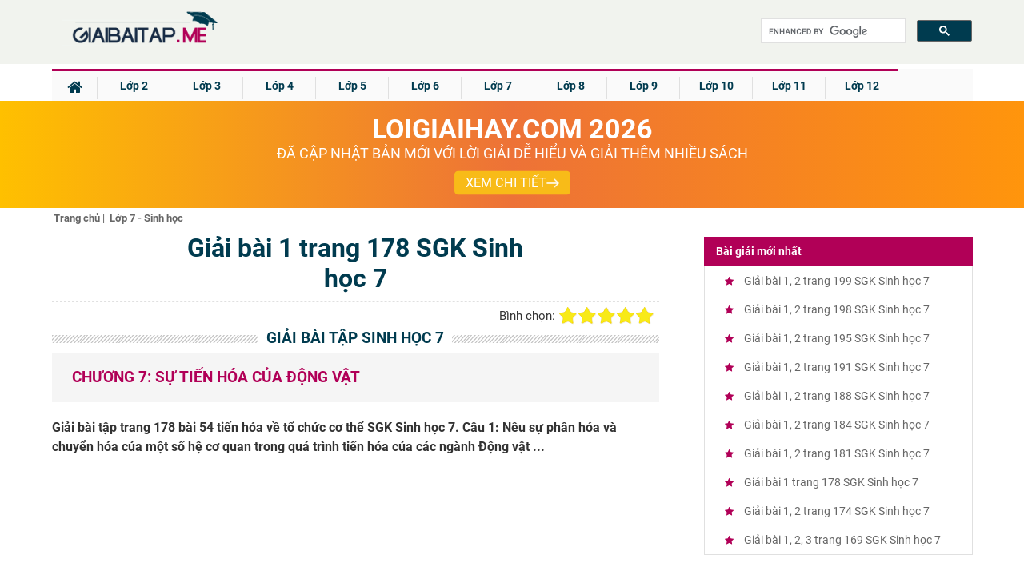

--- FILE ---
content_type: text/html; charset=UTF-8
request_url: https://giaibaitap.me/lop-7/giai-bai-1-trang-178-sgk-sinh-hoc-7-a19333.html
body_size: 18408
content:
<!DOCTYPE html>
<html lang="vi">
    <head>
        <meta charset="utf-8">
<title>Giải bài 1 trang 178 SGK Sinh học 7</title>
<meta name="viewport" content="width=device-width, initial-scale=1, maximum-scale=1"/>
<meta name="description" content="Giải bài 1 trang 178 SGK Sinh học 7. Giải bài tập trang 178 bài 54 tiến hóa về tổ chức cơ thể SGK Sinh học 7. Câu 1: Nêu sự"/>
<meta name="keywords" content=""/>
<meta name="robots" content="index,follow"/><meta property="fb:app_id" content="317249415444583"/>
<meta property="og:type" content="article" />
<meta property="og:title" content="Giải bài 1 trang 178 SGK Sinh học 7" />
<meta property="og:description" content="Giải bài 1 trang 178 SGK Sinh học 7. Giải bài tập trang 178 bài 54 tiến hóa về tổ chức cơ thể SGK Sinh học 7. Câu 1: Nêu sự" />
    <meta property="og:url" content="https://giaibaitap.me/lop-7/giai-bai-1-trang-178-sgk-sinh-hoc-7-a19333.html" />
        <meta property="og:image" content="https://giaibaitap.me/themes/share.png">
    <link rel="image_src" type="image/jpeg" href="https://giaibaitap.me/themes/share.png" />
    <meta property="article:author" content="https://giaibaitap.me" />
<meta property="article:section" content="News" />
<meta property="article:tag" content="Soan bai, giai bai tap, sach bai tap, sbt" />
<meta name="AUTHOR" content="https://giaibaitap.me" />
<meta name="RATING" content="GENERAL" />
<meta name="revisit-after" content="1 days"/>

    <link rel="canonical" href="https://giaibaitap.me/lop-7/giai-bai-1-trang-178-sgk-sinh-hoc-7-a19333.html"/>
    <!-- iPad icons -->
<link rel="apple-touch-icon-precomposed" href="/themes/images/apple-touch-icon/76.png" sizes="72x72">
<link rel="apple-touch-icon-precomposed" href="/themes/images/apple-touch-icon/152.png" sizes="144x144">
<!-- iPhone and iPod touch icons -->
<link rel="apple-touch-icon-precomposed" href="/themes/images/apple-touch-icon/76.png" sizes="57x57">
<link rel="apple-touch-icon-precomposed" href="/themes/images/apple-touch-icon/120.png" sizes="114x114">
<!-- Android icon precomposed so it takes precedence -->
<link rel="apple-touch-icon-precomposed" href="/themes/images/apple-touch-icon/120.png" sizes="1x1">
<link rel="shortcut icon" href="/favicon.ico" type="image/x-icon">
<link rel="icon" href="/favicon.ico" type="image/x-icon">
<link rel="alternate" type="application/rss+xml" href="/trang-chu.rss" /><link rel="stylesheet" type="text/css" href="https://cdn.tuyensinh247.com/countdown/mobile-v1/css_58053.css">
        <link rel="stylesheet" type="text/css" href="/themes/css/theme_GBT_54307.css">
        <link rel="stylesheet" href="https://fonts.googleapis.com/icon?family=Material+Icons">
        <link rel="stylesheet" href="https://cdnjs.cloudflare.com/ajax/libs/font-awesome/4.3.0/css/font-awesome.min.css">
        <!-- <link rel="stylesheet" href="https://cdn.tuyensinh247.com/countdown/pc-v1/css_58071.css"> -->
        <link rel="stylesheet" type="text/css" href="https://cdn.tuyensinh247.com/countdown/mobile-v1/css_58053.css">
        <style>
            .vote_title{
                float:left;
                font-size: 15px;
                margin-top: 3px
            }
            .kk-star-ratings .kksr-stars{float:right;margin-left:4px}
            .kk-star-ratings{width:200px}
            .kk-star-ratings.top-left,.kk-star-ratings.top-right{margin-top:3px}
            .kk-star-ratings.lft{float:left;margin-right:10px}
            .kk-star-ratings.rgt{float:right;margin-left:10px}
            .kk-star-ratings .kksr-stars{height:24px;position:relative}
            .kk-star-ratings .kksr-star{background-position:0 0}
            .kk-star-ratings .kksr-star.gray{background-image:url(/themes/images/rating/gray.png);}
            .kk-star-ratings .kksr-star.yellow{background-image:url(/themes/images/rating/yellow.png)}
            .kk-star-ratings .kksr-star.orange{background-image:url(/themes/images/rating/orange.png)}
            .kk-star-ratings .kksr-stars .kksr-fuel{height:24px;position:absolute;top:0;left:0;z-index:0}
            .kk-star-ratings .kksr-stars a{width:24px;height:24px;float:left;position:relative;z-index:1;text-decoration:none;border:0}
            .kk-star-ratings .kksr-stars a:focus{text-decoration:none;border:0;outline:none}
            .kk-star-ratings .kksr-legend{font-size:12px;color:#999;text-align:center;line-height:18px;padding:3px;font-family:Arial,Helvetica,sans-serif;display: none}
            .kk-star-ratings .kksr-legend .kksr-title{display:none}
            .kk-star-ratings .kksr-stars,.kk-star-ratings .kksr-stars .kksr-fuel,.kk-star-ratings .kksr-stars a{background-color:transparent!important}
            .kk-star-ratings .kksr-stars, .kk-star-ratings .kksr-stars .kksr-fuel, .kk-star-ratings .kksr-stars a {
                height: 24px;
            }
            .article_detail_content p{
                color: #555;
                font-size: 16px;
                line-height: 36px;
                margin-bottom: 10px
            }
            .gb-ul-menupc li ul {
                width: 400%
            }

            ul.event_lv2 li{
                list-style-type: circle;
            }
            ul.event_lv2 li a{
                font-weight: normal;
                color: #555;
                list-style-type: circle;
            }
            hr{
                margin-bottom: 10px;
            }
            .gb-next{
                width: 90%
            }
            .gb-tit-home {padding:27px 0px;display:block;text-align:left;height:auto;width:100%;margin:auto;color:#003b4f;font-size: 18px;}
            .gb-tit-google {padding:2px 0px;display:block;text-align:left;height:auto;width:100%;margin:auto;color:#003b4f;font-size: 21px;}
            .searchBtnG{border-radius:5px;right:10px;position:absolute;top:0px;background-color:#003b4f;color:#fff;font-size:16px;z-index:999;padding-left:7px;padding: 8px 12px;}
            .gb-button-right {width:0%;height:auto;}
            .gb-search {width:19%;height:40px;position:relative;margin-top:10px;float:right}
            .gb-search-btn {width:25%;height:40px;position:relative;margin-top:18px;float:right}
            .ic_rss{background:url(/../themes/img/icon_share.png) no-repeat 0 -3px;color:#666!important;font-weight:600;padding:2px 20px!important;}
            @media screen and (max-width: 1131px) {
                .gb-tit-home {
                    display: none
                }
            }
            @media screen and (max-width: 768px) {
                .gb-search {
                    display: none
                }
            }
            @media screen and (max-width: 768px) {
                .gb-search-btn {
                    display: block  !important;
                }
            }
            .breadscrumb{
                color:#666;
                padding-top: 5px
            }
            ul.breadscrumb li {
                display: inline;
                margin-left: 2px;
                font-size: 13px
            }
            ul.breadscrumb li a{
                color:#666;
            }
            .btn_comment {
                border-radius: 4px;
                font-size: 13px;
                height: 28px;
                padding: 0 4px 0 6px;
            }
            .btn_comment_content {
                font-family: Helvetica, Arial, sans-serif;
                font-weight: bold;
                background-image: initial;
                background-position-x: initial;
                background-position-y: initial;
                background-size: initial;
                background-repeat-x: initial;
                background-repeat-y: initial;
                background-attachment: initial;
                background-origin: initial;
                background-clip: initial;
                background-color: rgb(66, 103, 178);
                border: 1px solid #4267b2;
                color: #fff;
                cursor: pointer;
                font-family: Helvetica, Arial, sans-serif;
                -webkit-font-smoothing: antialiased;
                margin: 0;
                -webkit-user-select: none;
                white-space: nowrap;
            }
            h2.detail_content_intro{
                font-size: 16px;
            }
            @media screen and (max-width: 768px){
                .gb-navbar-center{
                    height:50px;
                    padding-top: 0px;
                    padding-bottom: 0px;
                }
                .gb-iconmenu-mobi{
                    margin-top: 8px;
                }
                .gb-search-btn{
                    margin-top: 7px;
                }
                .gb-tit-list{
                    display:none
                }
                .parent_event{
                    display: none;
                }
            }
            .pc-countdown {height: auto;}
            #countdown .pc-countdown {height:115px}
            .bn336x280 { width: 336px; height: 280px; }
            .bn300x600 { width: 300px; height: 600px; }
            .article_detail_content img {max-width:100%}
        </style>
        <!-- Facebook Pixel Code -->
<script>
!function(f,b,e,v,n,t,s){if(f.fbq)return;n=f.fbq=function(){n.callMethod?
n.callMethod.apply(n,arguments):n.queue.push(arguments)};if(!f._fbq)f._fbq=n;
n.push=n;n.loaded=!0;n.version='2.0';n.queue=[];t=b.createElement(e);t.async=!0;
t.src=v;s=b.getElementsByTagName(e)[0];s.parentNode.insertBefore(t,s)}(window,
document,'script','https://connect.facebook.net/en_US/fbevents.js');
fbq('init', '1445046295739925'); // Insert your pixel ID here.
fbq('track', 'PageView');
</script>
<noscript><img height="1" width="1" style="display:none"
src="https://www.facebook.com/tr?id=1445046295739925&ev=PageView&noscript=1"
/></noscript>
<!-- DO NOT MODIFY -->
<!-- End Facebook Pixel Code -->

<!-- Custom GTM variables -->
<script>
    window.dataLayer = window.dataLayer || [];
</script>
<!-- End Custom GTM variables -->

<!-- Google Tag Manager -->
<script>(function(w,d,s,l,i){w[l]=w[l]||[];w[l].push({'gtm.start':
new Date().getTime(),event:'gtm.js'});var f=d.getElementsByTagName(s)[0],
j=d.createElement(s),dl=l!='dataLayer'?'&l='+l:'';j.async=true;j.src=
'https://www.googletagmanager.com/gtm.js?id='+i+dl;f.parentNode.insertBefore(j,f);
})(window,document,'script','dataLayer','GTM-WQV6T3T');</script>
<!-- End Google Tag Manager -->
        
                    <script type="application/ld+json">
                {
                "@context" : "http://schema.org",
                "@type" : "Article",
                "mainEntityOfPage": {
                "@type": "WebPage",
                "@id": "https://giaibaitap.me/lop-7/giai-bai-1-trang-178-sgk-sinh-hoc-7-a19333.html"
                },
                "name" : "&quot;Gi\u1ea3i b\u00e0i 1 trang 178 SGK Sinh h\u1ecdc 7&quot;",
                "headline" : "&quot;Gi\u1ea3i b\u00e0i 1 trang 178 SGK Sinh h\u1ecdc 7&quot;",
                "image" : "https://giaibaitap.me/themes/share.png",                "url" : "https://giaibaitap.me/lop-7/giai-bai-1-trang-178-sgk-sinh-hoc-7-a19333.html",
                "publisher" : {
                "@type" : "Organization",
                "name" : "Giaibaitap.me",
                "logo": {
                "@type": "ImageObject",
                "url": "https://giaibaitap.me/themes/img/logo_GBT.png",
                "width": 239
                }
                },
                "author" : {
                "@type" : "Organization",
                "name" : "Giaibaitap.me"
                },
                "datePublished": "2018-02-12T10:13:19+07:00",          
                "dateModified": "2018-02-12T10:13:19+07:00",           
                "aggregateRating" : {
                "@type" : "AggregateRating",
                "ratingValue" : "5",
                "bestRating" : "5",
                "worstRating" : "5",
                "ratingCount" : "2"
                }
                }
            </script>
                    <script async src="https://pagead2.googlesyndication.com/pagead/js/adsbygoogle.js?client=ca-pub-8529835372050931" crossorigin="anonymous"></script>
                    <script type="text/x-mathjax-config">
                MathJax.Hub.Config({
                showMathMenu: false
                });
            </script>
            <script type="text/javascript" async src="/themes/MathJax-2.7.2/MathJax.js?config=TeX-MML-AM_CHTML"></script>   
                    <script type="text/javascript" src="/themes/jquery-1.7.2.min.js"></script>
    </head>
    <body>
        <!-- Google Tag Manager (noscript) -->
        <noscript><iframe src="https://www.googletagmanager.com/ns.html?id=GTM-WQV6T3T"
        height="0" width="0" style="display:none;visibility:hidden"></iframe></noscript>
        <!-- End Google Tag Manager (noscript) -->
        <div class="gb-top-navbar">
            <div class="gb-navbar-center">
                <a href="javascript:void(0);" class="gb-iconmenu-mobi fl"><i class="fa fa-bars" aria-hidden="true" ></i></a>
                <div class="gb-opacity-mobi" style="display: none;" id ="gb-opacity-mobi"></div>

                <script>

                    $(".gb-iconmenu-mobi").click(function () {
                        if (document.getElementById('gb-menu-mobi').style.display === "block") {
                            document.getElementById('gb-menu-mobi').style.display = 'none';
                            document.getElementById('gb-opacity-mobi').style.display = 'none';
                        } else {
                            $(".gb-menu-mobi").css("left", "0px"),
                                    $(".gb-menu-mobi").css("visibility", "visible"),
                                    $(".gb-opacity-mobi").css("display", "block");
                            document.getElementById('gb-menu-mobi').style.display = 'block';
                            document.getElementById('gb-opacity-mobi').style.display = 'block';
                        }
                    });

                    $(".gb-opacity-mobi").click(function () {
                        document.getElementById('gb-menu-mobi').style.display = 'none';
                        $(".gb-menu-mobi").css("left", "-280px"),
                                $(".gb-menu-mobi").css("visibility", "hidden"),
                                $(".gb-opacity-mobi").css("display", "none");
                    });
                </script>
                <div class="gb-menu-mobi"  style="display: none;" id ="gb-menu-mobi">
                                            <ul class="gb-ul-menupc">
                            <li class="gb-menu-li1 dropbtn btn-mobi-lop" data-id="220"><div class="bd-leftmobi1"></div><a class="clsblue" href="javascript:void(0)">Lớp 2<i class="fa fa-chevron-circle-right" aria-hidden="true"></i></a></li>
                            <div class="gb-menu-child-container child-container-lop220">
                                                                        <ul class="gb-mobi-child">
                                            <li><div class="bd-rightmenupc"></div><a href="/lop-2/soan-bai-tieng-viet-lop-2-c13.html" class="cl5"><div class="icon-mobi-m fl"><img src="/themes/img/icon-mobi.png" style="max-width:100%;" /></div><span>Tiếng Việt</span></a></li>
                                        </ul>
                                                                                <ul class="gb-mobi-child">
                                            <li><div class="bd-rightmenupc"></div><a href="/lop-2/giai-vo-bai-tap-tieng-viet-lop-2-c264.html" class="cl5"><div class="icon-mobi-m fl"><img src="/themes/img/icon-mobi.png" style="max-width:100%;" /></div><span>VBT Tiếng Việt</span></a></li>
                                        </ul>
                                                                                <ul class="gb-mobi-child">
                                            <li><div class="bd-rightmenupc"></div><a href="/lop-2/giai-bai-tap-toan-lop-2-c27.html" class="cl5"><div class="icon-mobi-m fl"><img src="/themes/img/icon-mobi.png" style="max-width:100%;" /></div><span>Toán học</span></a></li>
                                        </ul>
                                                                                <ul class="gb-mobi-child">
                                            <li><div class="bd-rightmenupc"></div><a href="/lop-2/giai-vo-bai-tap-toan-lop-2-c142.html" class="cl5"><div class="icon-mobi-m fl"><img src="/themes/img/icon-mobi.png" style="max-width:100%;" /></div><span>VBT Toán học</span></a></li>
                                        </ul>
                                                                                <ul class="gb-mobi-child">
                                            <li><div class="bd-rightmenupc"></div><a href="/lop-2/giai-bai-tap-family-friends-special-grade-2-c284.html" class="cl5"><div class="icon-mobi-m fl"><img src="/themes/img/icon-mobi.png" style="max-width:100%;" /></div><span>Family &amp; Friends Special Grade 2</span></a></li>
                                        </ul>
                                                                    </div>
                        </ul>
                                                <ul class="gb-ul-menupc">
                            <li class="gb-menu-li1 dropbtn btn-mobi-lop" data-id="229"><div class="bd-leftmobi1"></div><a class="clsblue" href="javascript:void(0)">Lớp 3<i class="fa fa-chevron-circle-right" aria-hidden="true"></i></a></li>
                            <div class="gb-menu-child-container child-container-lop229">
                                                                        <ul class="gb-mobi-child">
                                            <li><div class="bd-rightmenupc"></div><a href="/lop-3/giai-sgk-tieng-viet-3-ket-noi-tri-thuc-c299.html" class="cl5"><div class="icon-mobi-m fl"><img src="/themes/img/icon-mobi.png" style="max-width:100%;" /></div><span>Tiếng Việt 3 - Kết Nối Tri Thức</span></a></li>
                                        </ul>
                                                                                <ul class="gb-mobi-child">
                                            <li><div class="bd-rightmenupc"></div><a href="/lop-3/soan-bai-tieng-viet-3-ctst-c300.html" class="cl5"><div class="icon-mobi-m fl"><img src="/themes/img/icon-mobi.png" style="max-width:100%;" /></div><span>Tiếng Việt 3 - Chân trời sáng tạo</span></a></li>
                                        </ul>
                                                                                <ul class="gb-mobi-child">
                                            <li><div class="bd-rightmenupc"></div><a href="/lop-3/soan-bai-tieng-viet-3-canh-dieu-c301.html" class="cl5"><div class="icon-mobi-m fl"><img src="/themes/img/icon-mobi.png" style="max-width:100%;" /></div><span>Tiếng Việt 3 - Cánh Diều</span></a></li>
                                        </ul>
                                                                                <ul class="gb-mobi-child">
                                            <li><div class="bd-rightmenupc"></div><a href="/lop-3/giai-toan-lop-3-kntt-c303.html" class="cl5"><div class="icon-mobi-m fl"><img src="/themes/img/icon-mobi.png" style="max-width:100%;" /></div><span>Toán 3 - Kết Nối tri thức</span></a></li>
                                        </ul>
                                                                                <ul class="gb-mobi-child">
                                            <li><div class="bd-rightmenupc"></div><a href="/lop-3/giai-bai-tap-toan-3-chan-troi-sang-tao-c306.html" class="cl5"><div class="icon-mobi-m fl"><img src="/themes/img/icon-mobi.png" style="max-width:100%;" /></div><span>Toán 3 - Chân trời sáng tạo</span></a></li>
                                        </ul>
                                                                                <ul class="gb-mobi-child">
                                            <li><div class="bd-rightmenupc"></div><a href="/lop-3/giai-vo-bai-tap-tieng-viet-lop-3-c265.html" class="cl5"><div class="icon-mobi-m fl"><img src="/themes/img/icon-mobi.png" style="max-width:100%;" /></div><span>VBT Tiếng Việt</span></a></li>
                                        </ul>
                                                                                <ul class="gb-mobi-child">
                                            <li><div class="bd-rightmenupc"></div><a href="/lop-3/giai-bai-tap-toan-lop-3-c26.html" class="cl5"><div class="icon-mobi-m fl"><img src="/themes/img/icon-mobi.png" style="max-width:100%;" /></div><span>Toán</span></a></li>
                                        </ul>
                                                                                <ul class="gb-mobi-child">
                                            <li><div class="bd-rightmenupc"></div><a href="/lop-3/giai-vo-bai-tap-toan-lop-3-c143.html" class="cl5"><div class="icon-mobi-m fl"><img src="/themes/img/icon-mobi.png" style="max-width:100%;" /></div><span>VBT Toán</span></a></li>
                                        </ul>
                                                                                <ul class="gb-mobi-child">
                                            <li><div class="bd-rightmenupc"></div><a href="/lop-3/giai-bai-tap-tieng-anh-3-thi-diem-c68.html" class="cl5"><div class="icon-mobi-m fl"><img src="/themes/img/icon-mobi.png" style="max-width:100%;" /></div><span>Tiếng Anh - Thí điểm</span></a></li>
                                        </ul>
                                                                                <ul class="gb-mobi-child">
                                            <li><div class="bd-rightmenupc"></div><a href="/lop-3/giai-sach-bai-tap-tieng-anh-3-thi-diem-c176.html" class="cl5"><div class="icon-mobi-m fl"><img src="/themes/img/icon-mobi.png" style="max-width:100%;" /></div><span>SBT Tiếng Anh - Thí điểm</span></a></li>
                                        </ul>
                                                                                <ul class="gb-mobi-child">
                                            <li><div class="bd-rightmenupc"></div><a href="/lop-3/giai-bai-tap-family-friends-special-grade-3-c283.html" class="cl5"><div class="icon-mobi-m fl"><img src="/themes/img/icon-mobi.png" style="max-width:100%;" /></div><span>Family &amp; Friends Special Grade 3</span></a></li>
                                        </ul>
                                                                    </div>
                        </ul>
                                                <ul class="gb-ul-menupc">
                            <li class="gb-menu-li1 dropbtn btn-mobi-lop" data-id="230"><div class="bd-leftmobi1"></div><a class="clsblue" href="javascript:void(0)">Lớp 4<i class="fa fa-chevron-circle-right" aria-hidden="true"></i></a></li>
                            <div class="gb-menu-child-container child-container-lop230">
                                                                        <ul class="gb-mobi-child">
                                            <li><div class="bd-rightmenupc"></div><a href="/lop-4/tieng-viet-lop-4-ket-noi-tri-thuc-c311.html" class="cl5"><div class="icon-mobi-m fl"><img src="/themes/img/icon-mobi.png" style="max-width:100%;" /></div><span>Soạn bài Tiếng Việt lớp 4 - Kết nối tri thức</span></a></li>
                                        </ul>
                                                                                <ul class="gb-mobi-child">
                                            <li><div class="bd-rightmenupc"></div><a href="/lop-4/tieng-viet-lop-4-chan-troi-sang-tao-c313.html" class="cl5"><div class="icon-mobi-m fl"><img src="/themes/img/icon-mobi.png" style="max-width:100%;" /></div><span>Soạn bài Tiếng Việt lớp 4 - Chân trời sáng tạo</span></a></li>
                                        </ul>
                                                                                <ul class="gb-mobi-child">
                                            <li><div class="bd-rightmenupc"></div><a href="/lop-4/tieng-viet-lop-4-canh-dieu-c317.html" class="cl5"><div class="icon-mobi-m fl"><img src="/themes/img/icon-mobi.png" style="max-width:100%;" /></div><span>Soạn bài Tiếng Việt lớp 4 - Cánh Diều</span></a></li>
                                        </ul>
                                                                                <ul class="gb-mobi-child">
                                            <li><div class="bd-rightmenupc"></div><a href="/lop-4/giai-toan-4-ket-noi-tri-thuc-c315.html" class="cl5"><div class="icon-mobi-m fl"><img src="/themes/img/icon-mobi.png" style="max-width:100%;" /></div><span>Giải Toán 4 - Kết nối tri thức</span></a></li>
                                        </ul>
                                                                                <ul class="gb-mobi-child">
                                            <li><div class="bd-rightmenupc"></div><a href="/lop-4/giai-toan-4-chan-troi-sang-tao-c316.html" class="cl5"><div class="icon-mobi-m fl"><img src="/themes/img/icon-mobi.png" style="max-width:100%;" /></div><span>Giải Toán 4 - Chân trời sáng tạo</span></a></li>
                                        </ul>
                                                                                <ul class="gb-mobi-child">
                                            <li><div class="bd-rightmenupc"></div><a href="/lop-4/giai-sach-bai-tap-tieng-anh-4-thi-diem-c175.html" class="cl5"><div class="icon-mobi-m fl"><img src="/themes/img/icon-mobi.png" style="max-width:100%;" /></div><span>SBT Tiếng Anh - Thí điểm</span></a></li>
                                        </ul>
                                                                                <ul class="gb-mobi-child">
                                            <li><div class="bd-rightmenupc"></div><a href="/lop-4/giai-bai-tap-family-friends-special-grade-4-c282.html" class="cl5"><div class="icon-mobi-m fl"><img src="/themes/img/icon-mobi.png" style="max-width:100%;" /></div><span>Family &amp; Friends Special Grade 4</span></a></li>
                                        </ul>
                                                                                <ul class="gb-mobi-child">
                                            <li><div class="bd-rightmenupc"></div><a href="/lop-4/giai-bai-tap-lich-su-lop-4-c87.html" class="cl5"><div class="icon-mobi-m fl"><img src="/themes/img/icon-mobi.png" style="max-width:100%;" /></div><span>Lịch sử</span></a></li>
                                        </ul>
                                                                                <ul class="gb-mobi-child">
                                            <li><div class="bd-rightmenupc"></div><a href="/lop-4/giai-bai-tap-dia-li-lop-4-c97.html" class="cl5"><div class="icon-mobi-m fl"><img src="/themes/img/icon-mobi.png" style="max-width:100%;" /></div><span>Địa lí</span></a></li>
                                        </ul>
                                                                                <ul class="gb-mobi-child">
                                            <li><div class="bd-rightmenupc"></div><a href="/lop-4/giai-bai-tap-khoa-hoc-lop-4-c129.html" class="cl5"><div class="icon-mobi-m fl"><img src="/themes/img/icon-mobi.png" style="max-width:100%;" /></div><span>Khoa học</span></a></li>
                                        </ul>
                                                                                <ul class="gb-mobi-child">
                                            <li><div class="bd-rightmenupc"></div><a href="/lop-4/soan-bai-tieng-viet-lop-4-c11.html" class="cl5"><div class="icon-mobi-m fl"><img src="/themes/img/icon-mobi.png" style="max-width:100%;" /></div><span>Tiếng Việt</span></a></li>
                                        </ul>
                                                                                <ul class="gb-mobi-child">
                                            <li><div class="bd-rightmenupc"></div><a href="/lop-4/giai-vo-bai-tap-tieng-viet-lop-4-c266.html" class="cl5"><div class="icon-mobi-m fl"><img src="/themes/img/icon-mobi.png" style="max-width:100%;" /></div><span>VBT Tiếng Việt</span></a></li>
                                        </ul>
                                                                                <ul class="gb-mobi-child">
                                            <li><div class="bd-rightmenupc"></div><a href="/lop-4/giai-bai-tap-toan-lop-4-c25.html" class="cl5"><div class="icon-mobi-m fl"><img src="/themes/img/icon-mobi.png" style="max-width:100%;" /></div><span>Toán</span></a></li>
                                        </ul>
                                                                                <ul class="gb-mobi-child">
                                            <li><div class="bd-rightmenupc"></div><a href="/lop-4/giai-vo-bai-tap-toan-lop-4-c141.html" class="cl5"><div class="icon-mobi-m fl"><img src="/themes/img/icon-mobi.png" style="max-width:100%;" /></div><span>VBT Toán</span></a></li>
                                        </ul>
                                                                                <ul class="gb-mobi-child">
                                            <li><div class="bd-rightmenupc"></div><a href="/lop-4/giai-bai-tap-tieng-anh-4-thi-diem-c70.html" class="cl5"><div class="icon-mobi-m fl"><img src="/themes/img/icon-mobi.png" style="max-width:100%;" /></div><span>Tiếng Anh - Thí điểm</span></a></li>
                                        </ul>
                                                                    </div>
                        </ul>
                                                <ul class="gb-ul-menupc">
                            <li class="gb-menu-li1 dropbtn btn-mobi-lop" data-id="231"><div class="bd-leftmobi1"></div><a class="clsblue" href="javascript:void(0)">Lớp 5<i class="fa fa-chevron-circle-right" aria-hidden="true"></i></a></li>
                            <div class="gb-menu-child-container child-container-lop231">
                                                                        <ul class="gb-mobi-child">
                                            <li><div class="bd-rightmenupc"></div><a href="/lop-5/soan-bai-tieng-viet-lop-5-c10.html" class="cl5"><div class="icon-mobi-m fl"><img src="/themes/img/icon-mobi.png" style="max-width:100%;" /></div><span>Tiếng Việt</span></a></li>
                                        </ul>
                                                                                <ul class="gb-mobi-child">
                                            <li><div class="bd-rightmenupc"></div><a href="/lop-5/giai-vo-bai-tap-tieng-viet-5-c267.html" class="cl5"><div class="icon-mobi-m fl"><img src="/themes/img/icon-mobi.png" style="max-width:100%;" /></div><span>VBT Tiếng Việt</span></a></li>
                                        </ul>
                                                                                <ul class="gb-mobi-child">
                                            <li><div class="bd-rightmenupc"></div><a href="/lop-5/giai-bai-tap-toan-lop-5-c23.html" class="cl5"><div class="icon-mobi-m fl"><img src="/themes/img/icon-mobi.png" style="max-width:100%;" /></div><span>Giải bài SGK Toán 5</span></a></li>
                                        </ul>
                                                                                <ul class="gb-mobi-child">
                                            <li><div class="bd-rightmenupc"></div><a href="/lop-5/giai-vo-bai-tap-toan-5-c140.html" class="cl5"><div class="icon-mobi-m fl"><img src="/themes/img/icon-mobi.png" style="max-width:100%;" /></div><span>Giải VBT Toán 5</span></a></li>
                                        </ul>
                                                                                <ul class="gb-mobi-child">
                                            <li><div class="bd-rightmenupc"></div><a href="/lop-5/giai-bai-tap-tieng-anh-5-thi-diem-c74.html" class="cl5"><div class="icon-mobi-m fl"><img src="/themes/img/icon-mobi.png" style="max-width:100%;" /></div><span>Tiếng Anh - Thí điểm</span></a></li>
                                        </ul>
                                                                                <ul class="gb-mobi-child">
                                            <li><div class="bd-rightmenupc"></div><a href="/lop-5/giai-sach-bai-tap-tieng-anh-5-thi-diem-c174.html" class="cl5"><div class="icon-mobi-m fl"><img src="/themes/img/icon-mobi.png" style="max-width:100%;" /></div><span>SBT Tiếng Anh - Thí điểm</span></a></li>
                                        </ul>
                                                                                <ul class="gb-mobi-child">
                                            <li><div class="bd-rightmenupc"></div><a href="/lop-5/giai-bai-tap-family-friends-special-grade-5-c281.html" class="cl5"><div class="icon-mobi-m fl"><img src="/themes/img/icon-mobi.png" style="max-width:100%;" /></div><span>Family &amp; Friends Special Grade 5 </span></a></li>
                                        </ul>
                                                                                <ul class="gb-mobi-child">
                                            <li><div class="bd-rightmenupc"></div><a href="/lop-5/giai-bai-tap-lich-su-lop-5-c86.html" class="cl5"><div class="icon-mobi-m fl"><img src="/themes/img/icon-mobi.png" style="max-width:100%;" /></div><span>Lịch sử</span></a></li>
                                        </ul>
                                                                                <ul class="gb-mobi-child">
                                            <li><div class="bd-rightmenupc"></div><a href="/lop-5/giai-bai-tap-dia-li-lop-5-c96.html" class="cl5"><div class="icon-mobi-m fl"><img src="/themes/img/icon-mobi.png" style="max-width:100%;" /></div><span>Địa lí</span></a></li>
                                        </ul>
                                                                                <ul class="gb-mobi-child">
                                            <li><div class="bd-rightmenupc"></div><a href="/lop-5/giai-bai-tap-khoa-hoc-lop-5-c130.html" class="cl5"><div class="icon-mobi-m fl"><img src="/themes/img/icon-mobi.png" style="max-width:100%;" /></div><span>Khoa học</span></a></li>
                                        </ul>
                                                                    </div>
                        </ul>
                                                <ul class="gb-ul-menupc">
                            <li class="gb-menu-li1 dropbtn btn-mobi-lop" data-id="232"><div class="bd-leftmobi1"></div><a class="clsblue" href="javascript:void(0)">Lớp 6<i class="fa fa-chevron-circle-right" aria-hidden="true"></i></a></li>
                            <div class="gb-menu-child-container child-container-lop232">
                                                                        <ul class="gb-mobi-child">
                                            <li><div class="bd-rightmenupc"></div><a href="/lop-6/soan-van-6-ket-noi-tri-thuc-c292.html" class="cl5"><div class="icon-mobi-m fl"><img src="/themes/img/icon-mobi.png" style="max-width:100%;" /></div><span>Soạn Văn 6 - Kết nối tri thức</span></a></li>
                                        </ul>
                                                                                <ul class="gb-mobi-child">
                                            <li><div class="bd-rightmenupc"></div><a href="/lop-6/soan-van-6-chan-troi-sang-tao-c293.html" class="cl5"><div class="icon-mobi-m fl"><img src="/themes/img/icon-mobi.png" style="max-width:100%;" /></div><span>Soạn Văn 6 - Chân trời sáng tạo</span></a></li>
                                        </ul>
                                                                                <ul class="gb-mobi-child">
                                            <li><div class="bd-rightmenupc"></div><a href="/lop-6/soan-van-6-canh-dieu-c294.html" class="cl5"><div class="icon-mobi-m fl"><img src="/themes/img/icon-mobi.png" style="max-width:100%;" /></div><span>Soạn Văn 6 - Cánh Diều</span></a></li>
                                        </ul>
                                                                                <ul class="gb-mobi-child">
                                            <li><div class="bd-rightmenupc"></div><a href="/lop-6/giai-bai-tap-tieng-anh-6-ket-noi-tri-thuc-c295.html" class="cl5"><div class="icon-mobi-m fl"><img src="/themes/img/icon-mobi.png" style="max-width:100%;" /></div><span>Tiếng Anh 6 Global Success - KNTT</span></a></li>
                                        </ul>
                                                                                <ul class="gb-mobi-child">
                                            <li><div class="bd-rightmenupc"></div><a href="/lop-6/tieng-anh-6-friends-plus-chan-troi-sang-tao-c296.html" class="cl5"><div class="icon-mobi-m fl"><img src="/themes/img/icon-mobi.png" style="max-width:100%;" /></div><span>Tiếng Anh 6 - Chân Trời Sáng Tạo</span></a></li>
                                        </ul>
                                                                                <ul class="gb-mobi-child">
                                            <li><div class="bd-rightmenupc"></div><a href="/lop-6/tieng-anh-lop-6-ilearn-smart-world-c297.html" class="cl5"><div class="icon-mobi-m fl"><img src="/themes/img/icon-mobi.png" style="max-width:100%;" /></div><span>Tiếng Anh 6 - iLearn Smart World </span></a></li>
                                        </ul>
                                                                                <ul class="gb-mobi-child">
                                            <li><div class="bd-rightmenupc"></div><a href="/lop-6/soan-van-lop-6-c251.html" class="cl5"><div class="icon-mobi-m fl"><img src="/themes/img/icon-mobi.png" style="max-width:100%;" /></div><span>Ngữ văn</span></a></li>
                                        </ul>
                                                                                <ul class="gb-mobi-child">
                                            <li><div class="bd-rightmenupc"></div><a href="/lop-6/giai-bai-tap-toan-6-ket-noi-tri-thuc-c289.html" class="cl5"><div class="icon-mobi-m fl"><img src="/themes/img/icon-mobi.png" style="max-width:100%;" /></div><span>Toán 6 Kết Nối Tri Thức </span></a></li>
                                        </ul>
                                                                                <ul class="gb-mobi-child">
                                            <li><div class="bd-rightmenupc"></div><a href="/lop-6/soan-van-lop-6-ngan-gon-c252.html" class="cl5"><div class="icon-mobi-m fl"><img src="/themes/img/icon-mobi.png" style="max-width:100%;" /></div><span>Ngữ văn - Ngắn gọn</span></a></li>
                                        </ul>
                                                                                <ul class="gb-mobi-child">
                                            <li><div class="bd-rightmenupc"></div><a href="/lop-6/giai-bai-tap-toan-6-chan-troi-sang-tao-c290.html" class="cl5"><div class="icon-mobi-m fl"><img src="/themes/img/icon-mobi.png" style="max-width:100%;" /></div><span>SGK Toán 6 Chân trời sáng tạo</span></a></li>
                                        </ul>
                                                                                <ul class="gb-mobi-child">
                                            <li><div class="bd-rightmenupc"></div><a href="/lop-6/giai-bai-tap-toan-6-canh-dieu-c291.html" class="cl5"><div class="icon-mobi-m fl"><img src="/themes/img/icon-mobi.png" style="max-width:100%;" /></div><span>SGK Toán 6 Cánh Diều</span></a></li>
                                        </ul>
                                                                                <ul class="gb-mobi-child">
                                            <li><div class="bd-rightmenupc"></div><a href="/lop-6/giai-bai-tap-toan-6-c16.html" class="cl5"><div class="icon-mobi-m fl"><img src="/themes/img/icon-mobi.png" style="max-width:100%;" /></div><span>Toán</span></a></li>
                                        </ul>
                                                                                <ul class="gb-mobi-child">
                                            <li><div class="bd-rightmenupc"></div><a href="/lop-6/giai-sach-bai-tap-toan-6-c139.html" class="cl5"><div class="icon-mobi-m fl"><img src="/themes/img/icon-mobi.png" style="max-width:100%;" /></div><span>SBT Toán</span></a></li>
                                        </ul>
                                                                                <ul class="gb-mobi-child">
                                            <li><div class="bd-rightmenupc"></div><a href="/lop-6/giai-bai-tap-tieng-anh-6-c60.html" class="cl5"><div class="icon-mobi-m fl"><img src="/themes/img/icon-mobi.png" style="max-width:100%;" /></div><span>Tiếng Anh</span></a></li>
                                        </ul>
                                                                                <ul class="gb-mobi-child">
                                            <li><div class="bd-rightmenupc"></div><a href="/lop-6/giai-bai-tap-tieng-anh-6-thi-diem-c69.html" class="cl5"><div class="icon-mobi-m fl"><img src="/themes/img/icon-mobi.png" style="max-width:100%;" /></div><span>Tiếng Anh - Thí điểm</span></a></li>
                                        </ul>
                                                                                <ul class="gb-mobi-child">
                                            <li><div class="bd-rightmenupc"></div><a href="/lop-6/giai-sach-bai-tap-tieng-anh-thi-diem-c173.html" class="cl5"><div class="icon-mobi-m fl"><img src="/themes/img/icon-mobi.png" style="max-width:100%;" /></div><span>SBT Tiếng Anh - Thí điểm</span></a></li>
                                        </ul>
                                                                                <ul class="gb-mobi-child">
                                            <li><div class="bd-rightmenupc"></div><a href="/lop-6/giai-bai-tap-vat-li-6-c41.html" class="cl5"><div class="icon-mobi-m fl"><img src="/themes/img/icon-mobi.png" style="max-width:100%;" /></div><span>Vật lí</span></a></li>
                                        </ul>
                                                                                <ul class="gb-mobi-child">
                                            <li><div class="bd-rightmenupc"></div><a href="/lop-6/giai-sach-bai-tap-vat-li-6-c151.html" class="cl5"><div class="icon-mobi-m fl"><img src="/themes/img/icon-mobi.png" style="max-width:100%;" /></div><span>SBT Vật lí</span></a></li>
                                        </ul>
                                                                                <ul class="gb-mobi-child">
                                            <li><div class="bd-rightmenupc"></div><a href="/lop-6/giai-bai-tap-sinh-6-c52.html" class="cl5"><div class="icon-mobi-m fl"><img src="/themes/img/icon-mobi.png" style="max-width:100%;" /></div><span>Sinh học</span></a></li>
                                        </ul>
                                                                                <ul class="gb-mobi-child">
                                            <li><div class="bd-rightmenupc"></div><a href="/lop-6/giai-sach-bai-tap-sinh-6-c165.html" class="cl5"><div class="icon-mobi-m fl"><img src="/themes/img/icon-mobi.png" style="max-width:100%;" /></div><span>SBT Sinh học</span></a></li>
                                        </ul>
                                                                                <ul class="gb-mobi-child">
                                            <li><div class="bd-rightmenupc"></div><a href="/lop-6/giai-bai-tap-lich-su-6-c79.html" class="cl5"><div class="icon-mobi-m fl"><img src="/themes/img/icon-mobi.png" style="max-width:100%;" /></div><span>Lịch sử</span></a></li>
                                        </ul>
                                                                                <ul class="gb-mobi-child">
                                            <li><div class="bd-rightmenupc"></div><a href="/lop-6/giai-sach-bai-tap-lich-su-6-c203.html" class="cl5"><div class="icon-mobi-m fl"><img src="/themes/img/icon-mobi.png" style="max-width:100%;" /></div><span>SBT Lịch sử</span></a></li>
                                        </ul>
                                                                                <ul class="gb-mobi-child">
                                            <li><div class="bd-rightmenupc"></div><a href="/lop-6/giai-bai-tap-dia-li-6-c89.html" class="cl5"><div class="icon-mobi-m fl"><img src="/themes/img/icon-mobi.png" style="max-width:100%;" /></div><span>Địa lí</span></a></li>
                                        </ul>
                                                                                <ul class="gb-mobi-child">
                                            <li><div class="bd-rightmenupc"></div><a href="/lop-6/giai-sach-bai-tap-dia-li-6-c211.html" class="cl5"><div class="icon-mobi-m fl"><img src="/themes/img/icon-mobi.png" style="max-width:100%;" /></div><span>SBT Địa lí</span></a></li>
                                        </ul>
                                                                                <ul class="gb-mobi-child">
                                            <li><div class="bd-rightmenupc"></div><a href="/lop-6/giai-bai-tap-gdcd-6-c105.html" class="cl5"><div class="icon-mobi-m fl"><img src="/themes/img/icon-mobi.png" style="max-width:100%;" /></div><span>GDCD</span></a></li>
                                        </ul>
                                                                                <ul class="gb-mobi-child">
                                            <li><div class="bd-rightmenupc"></div><a href="/lop-6/giai-sach-bai-tap-gdcd-6-c219.html" class="cl5"><div class="icon-mobi-m fl"><img src="/themes/img/icon-mobi.png" style="max-width:100%;" /></div><span>SBT GDCD</span></a></li>
                                        </ul>
                                                                                <ul class="gb-mobi-child">
                                            <li><div class="bd-rightmenupc"></div><a href="/lop-6/giai-bai-tap-tin-hoc-6-c119.html" class="cl5"><div class="icon-mobi-m fl"><img src="/themes/img/icon-mobi.png" style="max-width:100%;" /></div><span>Tin học</span></a></li>
                                        </ul>
                                                                                <ul class="gb-mobi-child">
                                            <li><div class="bd-rightmenupc"></div><a href="/lop-6/giai-bai-tap-cong-nghe-6-c127.html" class="cl5"><div class="icon-mobi-m fl"><img src="/themes/img/icon-mobi.png" style="max-width:100%;" /></div><span>Công nghệ</span></a></li>
                                        </ul>
                                                                    </div>
                        </ul>
                                                <ul class="gb-ul-menupc">
                            <li class="gb-menu-li1 dropbtn btn-mobi-lop" data-id="233"><div class="bd-leftmobi1"></div><a class="clsblue" href="javascript:void(0)">Lớp 7<i class="fa fa-chevron-circle-right" aria-hidden="true"></i></a></li>
                            <div class="gb-menu-child-container child-container-lop233">
                                                                        <ul class="gb-mobi-child">
                                            <li><div class="bd-rightmenupc"></div><a href="/lop-7/soan-van-lop-7-c249.html" class="cl5"><div class="icon-mobi-m fl"><img src="/themes/img/icon-mobi.png" style="max-width:100%;" /></div><span>Ngữ văn</span></a></li>
                                        </ul>
                                                                                <ul class="gb-mobi-child">
                                            <li><div class="bd-rightmenupc"></div><a href="/lop-7/soan-van-lop-7-ngan-gon-c250.html" class="cl5"><div class="icon-mobi-m fl"><img src="/themes/img/icon-mobi.png" style="max-width:100%;" /></div><span>Ngữ văn - Ngắn gọn</span></a></li>
                                        </ul>
                                                                                <ul class="gb-mobi-child">
                                            <li><div class="bd-rightmenupc"></div><a href="/lop-7/giai-bai-tap-toan-7-c17.html" class="cl5"><div class="icon-mobi-m fl"><img src="/themes/img/icon-mobi.png" style="max-width:100%;" /></div><span>Toán học</span></a></li>
                                        </ul>
                                                                                <ul class="gb-mobi-child">
                                            <li><div class="bd-rightmenupc"></div><a href="/lop-7/giai-bai-tap-toan-7-kntt-c304.html" class="cl5"><div class="icon-mobi-m fl"><img src="/themes/img/icon-mobi.png" style="max-width:100%;" /></div><span>Toán 7 Kết nối tri thức</span></a></li>
                                        </ul>
                                                                                <ul class="gb-mobi-child">
                                            <li><div class="bd-rightmenupc"></div><a href="/lop-7/giai-bai-tap-toan-7-ctst-c305.html" class="cl5"><div class="icon-mobi-m fl"><img src="/themes/img/icon-mobi.png" style="max-width:100%;" /></div><span>Toán 7 Chân trời sáng tạo</span></a></li>
                                        </ul>
                                                                                <ul class="gb-mobi-child">
                                            <li><div class="bd-rightmenupc"></div><a href="/lop-7/giai-sach-bai-tap-toan-7-c138.html" class="cl5"><div class="icon-mobi-m fl"><img src="/themes/img/icon-mobi.png" style="max-width:100%;" /></div><span>SBT Toán </span></a></li>
                                        </ul>
                                                                                <ul class="gb-mobi-child">
                                            <li><div class="bd-rightmenupc"></div><a href="/lop-7/giai-bai-tap-tieng-anh-7-c61.html" class="cl5"><div class="icon-mobi-m fl"><img src="/themes/img/icon-mobi.png" style="max-width:100%;" /></div><span>Tiếng Anh</span></a></li>
                                        </ul>
                                                                                <ul class="gb-mobi-child">
                                            <li><div class="bd-rightmenupc"></div><a href="/lop-7/giai-bai-tap-tieng-anh-7-thi-diem-c73.html" class="cl5"><div class="icon-mobi-m fl"><img src="/themes/img/icon-mobi.png" style="max-width:100%;" /></div><span>Tiếng Anh - Thí điểm</span></a></li>
                                        </ul>
                                                                                <ul class="gb-mobi-child">
                                            <li><div class="bd-rightmenupc"></div><a href="/lop-7/giai-sach-bai-tap-tieng-anh-7-thi-diem-c172.html" class="cl5"><div class="icon-mobi-m fl"><img src="/themes/img/icon-mobi.png" style="max-width:100%;" /></div><span>SBT Tiếng Anh - Thí điểm</span></a></li>
                                        </ul>
                                                                                <ul class="gb-mobi-child">
                                            <li><div class="bd-rightmenupc"></div><a href="/lop-7/giai-bai-tap-vat-li-7-c42.html" class="cl5"><div class="icon-mobi-m fl"><img src="/themes/img/icon-mobi.png" style="max-width:100%;" /></div><span>Vật lí</span></a></li>
                                        </ul>
                                                                                <ul class="gb-mobi-child">
                                            <li><div class="bd-rightmenupc"></div><a href="/lop-7/giai-sach-bai-tap-vat-li-7-c150.html" class="cl5"><div class="icon-mobi-m fl"><img src="/themes/img/icon-mobi.png" style="max-width:100%;" /></div><span>SBT - Vật lí</span></a></li>
                                        </ul>
                                                                                <ul class="gb-mobi-child">
                                            <li><div class="bd-rightmenupc"></div><a href="/lop-7/giai-bai-tap-sinh-hoc-7-c53.html" class="cl5"><div class="icon-mobi-m fl"><img src="/themes/img/icon-mobi.png" style="max-width:100%;" /></div><span>Sinh học</span></a></li>
                                        </ul>
                                                                                <ul class="gb-mobi-child">
                                            <li><div class="bd-rightmenupc"></div><a href="/lop-7/giai-sach-bai-tap-sinh-hoc-7-c164.html" class="cl5"><div class="icon-mobi-m fl"><img src="/themes/img/icon-mobi.png" style="max-width:100%;" /></div><span>SBT Sinh học</span></a></li>
                                        </ul>
                                                                                <ul class="gb-mobi-child">
                                            <li><div class="bd-rightmenupc"></div><a href="/lop-7/giai-bai-tap-lich-su-7-c80.html" class="cl5"><div class="icon-mobi-m fl"><img src="/themes/img/icon-mobi.png" style="max-width:100%;" /></div><span>Lịch sử</span></a></li>
                                        </ul>
                                                                                <ul class="gb-mobi-child">
                                            <li><div class="bd-rightmenupc"></div><a href="/lop-7/giai-sach-bai-tap-lich-su-7-c202.html" class="cl5"><div class="icon-mobi-m fl"><img src="/themes/img/icon-mobi.png" style="max-width:100%;" /></div><span>SBT Lịch sử</span></a></li>
                                        </ul>
                                                                                <ul class="gb-mobi-child">
                                            <li><div class="bd-rightmenupc"></div><a href="/lop-7/giai-bai-tap-dia-li-7-c90.html" class="cl5"><div class="icon-mobi-m fl"><img src="/themes/img/icon-mobi.png" style="max-width:100%;" /></div><span>Địa lí</span></a></li>
                                        </ul>
                                                                                <ul class="gb-mobi-child">
                                            <li><div class="bd-rightmenupc"></div><a href="/lop-7/giai-sach-bai-tap-dia-li-7-c210.html" class="cl5"><div class="icon-mobi-m fl"><img src="/themes/img/icon-mobi.png" style="max-width:100%;" /></div><span>SBT Địa lí</span></a></li>
                                        </ul>
                                                                                <ul class="gb-mobi-child">
                                            <li><div class="bd-rightmenupc"></div><a href="/lop-7/giai-bai-tap-gdcd-7-c106.html" class="cl5"><div class="icon-mobi-m fl"><img src="/themes/img/icon-mobi.png" style="max-width:100%;" /></div><span>GDCD</span></a></li>
                                        </ul>
                                                                                <ul class="gb-mobi-child">
                                            <li><div class="bd-rightmenupc"></div><a href="/lop-7/giai-sach-bai-tap-gdcd-7-c218.html" class="cl5"><div class="icon-mobi-m fl"><img src="/themes/img/icon-mobi.png" style="max-width:100%;" /></div><span>SBT GDCD</span></a></li>
                                        </ul>
                                                                                <ul class="gb-mobi-child">
                                            <li><div class="bd-rightmenupc"></div><a href="/lop-7/giai-bai-tap-tin-hoc-7-c118.html" class="cl5"><div class="icon-mobi-m fl"><img src="/themes/img/icon-mobi.png" style="max-width:100%;" /></div><span>Tin học</span></a></li>
                                        </ul>
                                                                                <ul class="gb-mobi-child">
                                            <li><div class="bd-rightmenupc"></div><a href="/lop-7/giai-bai-tap-cong-nghe-7-c126.html" class="cl5"><div class="icon-mobi-m fl"><img src="/themes/img/icon-mobi.png" style="max-width:100%;" /></div><span>Công nghệ</span></a></li>
                                        </ul>
                                                                    </div>
                        </ul>
                                                <ul class="gb-ul-menupc">
                            <li class="gb-menu-li1 dropbtn btn-mobi-lop" data-id="234"><div class="bd-leftmobi1"></div><a class="clsblue" href="javascript:void(0)">Lớp 8<i class="fa fa-chevron-circle-right" aria-hidden="true"></i></a></li>
                            <div class="gb-menu-child-container child-container-lop234">
                                                                        <ul class="gb-mobi-child">
                                            <li><div class="bd-rightmenupc"></div><a href="/lop-8/sgk-toan-8-ket-noi-tri-thuc-c312.html" class="cl5"><div class="icon-mobi-m fl"><img src="/themes/img/icon-mobi.png" style="max-width:100%;" /></div><span>Giải SGK Toán 8 Kết Nối Tri Thức</span></a></li>
                                        </ul>
                                                                                <ul class="gb-mobi-child">
                                            <li><div class="bd-rightmenupc"></div><a href="/lop-8/sgk-toan-8-chan-troi-sang-tao-c314.html" class="cl5"><div class="icon-mobi-m fl"><img src="/themes/img/icon-mobi.png" style="max-width:100%;" /></div><span>Giải SGK Toán 8 Chân trời sáng tạo</span></a></li>
                                        </ul>
                                                                                <ul class="gb-mobi-child">
                                            <li><div class="bd-rightmenupc"></div><a href="/lop-8/soan-van-8-ket-noi-tri-thuc-c318.html" class="cl5"><div class="icon-mobi-m fl"><img src="/themes/img/icon-mobi.png" style="max-width:100%;" /></div><span>Soạn Văn 8 - Kết nối tri thức</span></a></li>
                                        </ul>
                                                                                <ul class="gb-mobi-child">
                                            <li><div class="bd-rightmenupc"></div><a href="/lop-8/soan-van-8-chan-troi-sang-tao-c319.html" class="cl5"><div class="icon-mobi-m fl"><img src="/themes/img/icon-mobi.png" style="max-width:100%;" /></div><span>Soạn Văn 8 - Chân trời sáng tạo</span></a></li>
                                        </ul>
                                                                                <ul class="gb-mobi-child">
                                            <li><div class="bd-rightmenupc"></div><a href="/lop-8/soan-van-8-canh-dieu-c320.html" class="cl5"><div class="icon-mobi-m fl"><img src="/themes/img/icon-mobi.png" style="max-width:100%;" /></div><span>Soạn Văn 8 - Cánh Diều</span></a></li>
                                        </ul>
                                                                                <ul class="gb-mobi-child">
                                            <li><div class="bd-rightmenupc"></div><a href="/lop-8/soan-van-lop-8-c247.html" class="cl5"><div class="icon-mobi-m fl"><img src="/themes/img/icon-mobi.png" style="max-width:100%;" /></div><span>Ngữ văn</span></a></li>
                                        </ul>
                                                                                <ul class="gb-mobi-child">
                                            <li><div class="bd-rightmenupc"></div><a href="/lop-8/soan-van-lop-8-ngan-gon-c248.html" class="cl5"><div class="icon-mobi-m fl"><img src="/themes/img/icon-mobi.png" style="max-width:100%;" /></div><span>Ngữ văn - Ngắn gọn</span></a></li>
                                        </ul>
                                                                                <ul class="gb-mobi-child">
                                            <li><div class="bd-rightmenupc"></div><a href="/lop-8/giai-bai-tap-toan-8-c18.html" class="cl5"><div class="icon-mobi-m fl"><img src="/themes/img/icon-mobi.png" style="max-width:100%;" /></div><span>Toán học</span></a></li>
                                        </ul>
                                                                                <ul class="gb-mobi-child">
                                            <li><div class="bd-rightmenupc"></div><a href="/lop-8/giai-sach-bai-tap-toan-8-c137.html" class="cl5"><div class="icon-mobi-m fl"><img src="/themes/img/icon-mobi.png" style="max-width:100%;" /></div><span>SBT Toán</span></a></li>
                                        </ul>
                                                                                <ul class="gb-mobi-child">
                                            <li><div class="bd-rightmenupc"></div><a href="/lop-8/giai-bai-tap-tieng-anh-8-c62.html" class="cl5"><div class="icon-mobi-m fl"><img src="/themes/img/icon-mobi.png" style="max-width:100%;" /></div><span>Tiếng Anh</span></a></li>
                                        </ul>
                                                                                <ul class="gb-mobi-child">
                                            <li><div class="bd-rightmenupc"></div><a href="/lop-8/giai-bai-tap-tieng-anh-8-thi-diem-c72.html" class="cl5"><div class="icon-mobi-m fl"><img src="/themes/img/icon-mobi.png" style="max-width:100%;" /></div><span>Tiếng Anh - Thí điểm</span></a></li>
                                        </ul>
                                                                                <ul class="gb-mobi-child">
                                            <li><div class="bd-rightmenupc"></div><a href="/lop-8/giai-sach-bai-tap-tieng-anh-8-thi-diem-c171.html" class="cl5"><div class="icon-mobi-m fl"><img src="/themes/img/icon-mobi.png" style="max-width:100%;" /></div><span>SBT Tiếng Anh - Thí điểm</span></a></li>
                                        </ul>
                                                                                <ul class="gb-mobi-child">
                                            <li><div class="bd-rightmenupc"></div><a href="/lop-8/giai-bai-tap-vat-li-8-c43.html" class="cl5"><div class="icon-mobi-m fl"><img src="/themes/img/icon-mobi.png" style="max-width:100%;" /></div><span>Vật lí</span></a></li>
                                        </ul>
                                                                                <ul class="gb-mobi-child">
                                            <li><div class="bd-rightmenupc"></div><a href="/lop-8/giai-sach-bai-tap-vat-li-8-c149.html" class="cl5"><div class="icon-mobi-m fl"><img src="/themes/img/icon-mobi.png" style="max-width:100%;" /></div><span>SBT Vật lí</span></a></li>
                                        </ul>
                                                                                <ul class="gb-mobi-child">
                                            <li><div class="bd-rightmenupc"></div><a href="/lop-8/giai-bai-tap-hoa-hoc-8-c32.html" class="cl5"><div class="icon-mobi-m fl"><img src="/themes/img/icon-mobi.png" style="max-width:100%;" /></div><span>Hóa học</span></a></li>
                                        </ul>
                                                                                <ul class="gb-mobi-child">
                                            <li><div class="bd-rightmenupc"></div><a href="/lop-8/giai-sach-bai-tap-hoa-hoc-8-c157.html" class="cl5"><div class="icon-mobi-m fl"><img src="/themes/img/icon-mobi.png" style="max-width:100%;" /></div><span>SBT Hóa học</span></a></li>
                                        </ul>
                                                                                <ul class="gb-mobi-child">
                                            <li><div class="bd-rightmenupc"></div><a href="/lop-8/giai-bai-tap-sinh-hoc-8-c54.html" class="cl5"><div class="icon-mobi-m fl"><img src="/themes/img/icon-mobi.png" style="max-width:100%;" /></div><span>Sinh học</span></a></li>
                                        </ul>
                                                                                <ul class="gb-mobi-child">
                                            <li><div class="bd-rightmenupc"></div><a href="/lop-8/giai-sach-bai-tap-sinh-hoc-8-c163.html" class="cl5"><div class="icon-mobi-m fl"><img src="/themes/img/icon-mobi.png" style="max-width:100%;" /></div><span>SBT Sinh học</span></a></li>
                                        </ul>
                                                                                <ul class="gb-mobi-child">
                                            <li><div class="bd-rightmenupc"></div><a href="/lop-8/giai-bai-tap-lich-su-8-c81.html" class="cl5"><div class="icon-mobi-m fl"><img src="/themes/img/icon-mobi.png" style="max-width:100%;" /></div><span>Lịch sử</span></a></li>
                                        </ul>
                                                                                <ul class="gb-mobi-child">
                                            <li><div class="bd-rightmenupc"></div><a href="/lop-8/giai-sach-bai-tap-lich-su-8-c201.html" class="cl5"><div class="icon-mobi-m fl"><img src="/themes/img/icon-mobi.png" style="max-width:100%;" /></div><span>SBT Lịch sử</span></a></li>
                                        </ul>
                                                                                <ul class="gb-mobi-child">
                                            <li><div class="bd-rightmenupc"></div><a href="/lop-8/giai-bai-tap-dia-li-8-c91.html" class="cl5"><div class="icon-mobi-m fl"><img src="/themes/img/icon-mobi.png" style="max-width:100%;" /></div><span>Địa lí</span></a></li>
                                        </ul>
                                                                                <ul class="gb-mobi-child">
                                            <li><div class="bd-rightmenupc"></div><a href="/lop-8/giai-sach-bai-tap-dia-li-8-c209.html" class="cl5"><div class="icon-mobi-m fl"><img src="/themes/img/icon-mobi.png" style="max-width:100%;" /></div><span>SBT Địa lí</span></a></li>
                                        </ul>
                                                                                <ul class="gb-mobi-child">
                                            <li><div class="bd-rightmenupc"></div><a href="/lop-8/giai-bai-tap-gdcd-8-c107.html" class="cl5"><div class="icon-mobi-m fl"><img src="/themes/img/icon-mobi.png" style="max-width:100%;" /></div><span>GDCD</span></a></li>
                                        </ul>
                                                                                <ul class="gb-mobi-child">
                                            <li><div class="bd-rightmenupc"></div><a href="/lop-8/giai-sach-bai-tap-gdcd-8-c217.html" class="cl5"><div class="icon-mobi-m fl"><img src="/themes/img/icon-mobi.png" style="max-width:100%;" /></div><span>SBT GDCD</span></a></li>
                                        </ul>
                                                                                <ul class="gb-mobi-child">
                                            <li><div class="bd-rightmenupc"></div><a href="/lop-8/giai-bai-tap-tin-hoc-8-c117.html" class="cl5"><div class="icon-mobi-m fl"><img src="/themes/img/icon-mobi.png" style="max-width:100%;" /></div><span>Tin học</span></a></li>
                                        </ul>
                                                                                <ul class="gb-mobi-child">
                                            <li><div class="bd-rightmenupc"></div><a href="/lop-8/giai-bai-tap-cong-nghe-8-c125.html" class="cl5"><div class="icon-mobi-m fl"><img src="/themes/img/icon-mobi.png" style="max-width:100%;" /></div><span>Công nghệ</span></a></li>
                                        </ul>
                                                                    </div>
                        </ul>
                                                <ul class="gb-ul-menupc">
                            <li class="gb-menu-li1 dropbtn btn-mobi-lop" data-id="235"><div class="bd-leftmobi1"></div><a class="clsblue" href="javascript:void(0)">Lớp 9<i class="fa fa-chevron-circle-right" aria-hidden="true"></i></a></li>
                            <div class="gb-menu-child-container child-container-lop235">
                                                                        <ul class="gb-mobi-child">
                                            <li><div class="bd-rightmenupc"></div><a href="/lop-9/soan-van-lop-9-c245.html" class="cl5"><div class="icon-mobi-m fl"><img src="/themes/img/icon-mobi.png" style="max-width:100%;" /></div><span>Ngữ văn</span></a></li>
                                        </ul>
                                                                                <ul class="gb-mobi-child">
                                            <li><div class="bd-rightmenupc"></div><a href="/lop-9/soan-van-lop-9-ngan-gon-c246.html" class="cl5"><div class="icon-mobi-m fl"><img src="/themes/img/icon-mobi.png" style="max-width:100%;" /></div><span>Ngữ văn - Ngắn gọn</span></a></li>
                                        </ul>
                                                                                <ul class="gb-mobi-child">
                                            <li><div class="bd-rightmenupc"></div><a href="/lop-9/giai-bai-tap-toan-9-c19.html" class="cl5"><div class="icon-mobi-m fl"><img src="/themes/img/icon-mobi.png" style="max-width:100%;" /></div><span>Toán học</span></a></li>
                                        </ul>
                                                                                <ul class="gb-mobi-child">
                                            <li><div class="bd-rightmenupc"></div><a href="/lop-9/giai-sach-bai-tap-toan-9-c136.html" class="cl5"><div class="icon-mobi-m fl"><img src="/themes/img/icon-mobi.png" style="max-width:100%;" /></div><span>SBT Toán học</span></a></li>
                                        </ul>
                                                                                <ul class="gb-mobi-child">
                                            <li><div class="bd-rightmenupc"></div><a href="/lop-9/giai-bai-tap-tieng-anh-9-c63.html" class="cl5"><div class="icon-mobi-m fl"><img src="/themes/img/icon-mobi.png" style="max-width:100%;" /></div><span>Tiếng Anh</span></a></li>
                                        </ul>
                                                                                <ul class="gb-mobi-child">
                                            <li><div class="bd-rightmenupc"></div><a href="/lop-9/giai-sach-bai-tap-tieng-anh-9-c180.html" class="cl5"><div class="icon-mobi-m fl"><img src="/themes/img/icon-mobi.png" style="max-width:100%;" /></div><span>SBT Tiếng Anh</span></a></li>
                                        </ul>
                                                                                <ul class="gb-mobi-child">
                                            <li><div class="bd-rightmenupc"></div><a href="/lop-9/giai-bai-tap-tieng-anh-9-thi-diem-c75.html" class="cl5"><div class="icon-mobi-m fl"><img src="/themes/img/icon-mobi.png" style="max-width:100%;" /></div><span>Tiếng Anh - Thí điểm</span></a></li>
                                        </ul>
                                                                                <ul class="gb-mobi-child">
                                            <li><div class="bd-rightmenupc"></div><a href="/lop-9/giai-sach-bai-tap-tieng-anh-9-thi-diem-c170.html" class="cl5"><div class="icon-mobi-m fl"><img src="/themes/img/icon-mobi.png" style="max-width:100%;" /></div><span>SBT Tiếng Anh - Thí điểm</span></a></li>
                                        </ul>
                                                                                <ul class="gb-mobi-child">
                                            <li><div class="bd-rightmenupc"></div><a href="/lop-9/giai-bai-tap-vat-li-9-c44.html" class="cl5"><div class="icon-mobi-m fl"><img src="/themes/img/icon-mobi.png" style="max-width:100%;" /></div><span>Vật lí</span></a></li>
                                        </ul>
                                                                                <ul class="gb-mobi-child">
                                            <li><div class="bd-rightmenupc"></div><a href="/lop-9/giai-sach-bai-tap-vat-li-9-c148.html" class="cl5"><div class="icon-mobi-m fl"><img src="/themes/img/icon-mobi.png" style="max-width:100%;" /></div><span>SBT Vật lí</span></a></li>
                                        </ul>
                                                                                <ul class="gb-mobi-child">
                                            <li><div class="bd-rightmenupc"></div><a href="/lop-9/giai-bai-tap-hoa-hoc-9-c33.html" class="cl5"><div class="icon-mobi-m fl"><img src="/themes/img/icon-mobi.png" style="max-width:100%;" /></div><span>Hóa học</span></a></li>
                                        </ul>
                                                                                <ul class="gb-mobi-child">
                                            <li><div class="bd-rightmenupc"></div><a href="/lop-9/giai-sach-bai-tap-hoa-hoc-9-c156.html" class="cl5"><div class="icon-mobi-m fl"><img src="/themes/img/icon-mobi.png" style="max-width:100%;" /></div><span>SBT Hóa học</span></a></li>
                                        </ul>
                                                                                <ul class="gb-mobi-child">
                                            <li><div class="bd-rightmenupc"></div><a href="/lop-9/giai-bai-tap-sinh-hoc-9-c55.html" class="cl5"><div class="icon-mobi-m fl"><img src="/themes/img/icon-mobi.png" style="max-width:100%;" /></div><span>Sinh học</span></a></li>
                                        </ul>
                                                                                <ul class="gb-mobi-child">
                                            <li><div class="bd-rightmenupc"></div><a href="/lop-9/giai-sach-bai-tap-sinh-9-c162.html" class="cl5"><div class="icon-mobi-m fl"><img src="/themes/img/icon-mobi.png" style="max-width:100%;" /></div><span>SBT Sinh học</span></a></li>
                                        </ul>
                                                                                <ul class="gb-mobi-child">
                                            <li><div class="bd-rightmenupc"></div><a href="/lop-9/giai-bai-tap-lich-su-9-c82.html" class="cl5"><div class="icon-mobi-m fl"><img src="/themes/img/icon-mobi.png" style="max-width:100%;" /></div><span>Lịch sử</span></a></li>
                                        </ul>
                                                                                <ul class="gb-mobi-child">
                                            <li><div class="bd-rightmenupc"></div><a href="/lop-9/giai-sach-bai-tap-lich-su-9-c200.html" class="cl5"><div class="icon-mobi-m fl"><img src="/themes/img/icon-mobi.png" style="max-width:100%;" /></div><span>SBT Lịch sử</span></a></li>
                                        </ul>
                                                                                <ul class="gb-mobi-child">
                                            <li><div class="bd-rightmenupc"></div><a href="/lop-9/giai-bai-tap-dia-li-9-c92.html" class="cl5"><div class="icon-mobi-m fl"><img src="/themes/img/icon-mobi.png" style="max-width:100%;" /></div><span>Địa lí</span></a></li>
                                        </ul>
                                                                                <ul class="gb-mobi-child">
                                            <li><div class="bd-rightmenupc"></div><a href="/lop-9/giai-sach-bai-tap-dia-li-9-c208.html" class="cl5"><div class="icon-mobi-m fl"><img src="/themes/img/icon-mobi.png" style="max-width:100%;" /></div><span>SBT Địa lí</span></a></li>
                                        </ul>
                                                                                <ul class="gb-mobi-child">
                                            <li><div class="bd-rightmenupc"></div><a href="/lop-9/giai-bai-tap-gdcd-9-c108.html" class="cl5"><div class="icon-mobi-m fl"><img src="/themes/img/icon-mobi.png" style="max-width:100%;" /></div><span>GDCD</span></a></li>
                                        </ul>
                                                                                <ul class="gb-mobi-child">
                                            <li><div class="bd-rightmenupc"></div><a href="/lop-9/giai-sach-bai-tap-gdcd-9-c216.html" class="cl5"><div class="icon-mobi-m fl"><img src="/themes/img/icon-mobi.png" style="max-width:100%;" /></div><span>SBT GDCD</span></a></li>
                                        </ul>
                                                                                <ul class="gb-mobi-child">
                                            <li><div class="bd-rightmenupc"></div><a href="/lop-9/giai-bai-tap-tin-hoc-9-c116.html" class="cl5"><div class="icon-mobi-m fl"><img src="/themes/img/icon-mobi.png" style="max-width:100%;" /></div><span>Tin học</span></a></li>
                                        </ul>
                                                                                <ul class="gb-mobi-child">
                                            <li><div class="bd-rightmenupc"></div><a href="/lop-9/giai-bai-tap-cong-nghe-9-c124.html" class="cl5"><div class="icon-mobi-m fl"><img src="/themes/img/icon-mobi.png" style="max-width:100%;" /></div><span>Công nghệ</span></a></li>
                                        </ul>
                                                                    </div>
                        </ul>
                                                <ul class="gb-ul-menupc">
                            <li class="gb-menu-li1 dropbtn btn-mobi-lop" data-id="236"><div class="bd-leftmobi1"></div><a class="clsblue" href="javascript:void(0)">Lớp 10<i class="fa fa-chevron-circle-right" aria-hidden="true"></i></a></li>
                            <div class="gb-menu-child-container child-container-lop236">
                                                                        <ul class="gb-mobi-child">
                                            <li><div class="bd-rightmenupc"></div><a href="/lop-10/soan-van-10-ket-noi-tri-thuc-c310.html" class="cl5"><div class="icon-mobi-m fl"><img src="/themes/img/icon-mobi.png" style="max-width:100%;" /></div><span>Soạn Văn 10 - Kết nối tri thức</span></a></li>
                                        </ul>
                                                                                <ul class="gb-mobi-child">
                                            <li><div class="bd-rightmenupc"></div><a href="/lop-10/soan-van-lop-10-c243.html" class="cl5"><div class="icon-mobi-m fl"><img src="/themes/img/icon-mobi.png" style="max-width:100%;" /></div><span>Ngữ văn</span></a></li>
                                        </ul>
                                                                                <ul class="gb-mobi-child">
                                            <li><div class="bd-rightmenupc"></div><a href="/lop-10/soan-van-lop-10-ngan-gon-c244.html" class="cl5"><div class="icon-mobi-m fl"><img src="/themes/img/icon-mobi.png" style="max-width:100%;" /></div><span>Ngữ văn - Ngắn gọn</span></a></li>
                                        </ul>
                                                                                <ul class="gb-mobi-child">
                                            <li><div class="bd-rightmenupc"></div><a href="/lop-10/giai-bai-tap-toan-10-c20.html" class="cl5"><div class="icon-mobi-m fl"><img src="/themes/img/icon-mobi.png" style="max-width:100%;" /></div><span>Toán học</span></a></li>
                                        </ul>
                                                                                <ul class="gb-mobi-child">
                                            <li><div class="bd-rightmenupc"></div><a href="/lop-10/toan-10-ket-noi-tri-thuc-c307.html" class="cl5"><div class="icon-mobi-m fl"><img src="/themes/img/icon-mobi.png" style="max-width:100%;" /></div><span>Toán 10 Kết nối tri thức</span></a></li>
                                        </ul>
                                                                                <ul class="gb-mobi-child">
                                            <li><div class="bd-rightmenupc"></div><a href="/lop-10/toan-10-chan-troi-sang-tao-c308.html" class="cl5"><div class="icon-mobi-m fl"><img src="/themes/img/icon-mobi.png" style="max-width:100%;" /></div><span>Toán 10 Chân trời sáng tạo</span></a></li>
                                        </ul>
                                                                                <ul class="gb-mobi-child">
                                            <li><div class="bd-rightmenupc"></div><a href="/lop-10/toan-10-canh-dieu-c309.html" class="cl5"><div class="icon-mobi-m fl"><img src="/themes/img/icon-mobi.png" style="max-width:100%;" /></div><span>Toán 10 Cánh Diều</span></a></li>
                                        </ul>
                                                                                <ul class="gb-mobi-child">
                                            <li><div class="bd-rightmenupc"></div><a href="/lop-10/giai-sach-bai-tap-toan-10-c135.html" class="cl5"><div class="icon-mobi-m fl"><img src="/themes/img/icon-mobi.png" style="max-width:100%;" /></div><span>SBT Toán học</span></a></li>
                                        </ul>
                                                                                <ul class="gb-mobi-child">
                                            <li><div class="bd-rightmenupc"></div><a href="/lop-10/giai-bai-tap-toan-10-nang-cao-c268.html" class="cl5"><div class="icon-mobi-m fl"><img src="/themes/img/icon-mobi.png" style="max-width:100%;" /></div><span>Toán học - Nâng cao</span></a></li>
                                        </ul>
                                                                                <ul class="gb-mobi-child">
                                            <li><div class="bd-rightmenupc"></div><a href="/lop-10/giai-bai-tap-tieng-anh-10-c64.html" class="cl5"><div class="icon-mobi-m fl"><img src="/themes/img/icon-mobi.png" style="max-width:100%;" /></div><span>Tiếng Anh</span></a></li>
                                        </ul>
                                                                                <ul class="gb-mobi-child">
                                            <li><div class="bd-rightmenupc"></div><a href="/lop-10/giai-sach-bai-tap-tieng-anh-10-c179.html" class="cl5"><div class="icon-mobi-m fl"><img src="/themes/img/icon-mobi.png" style="max-width:100%;" /></div><span>SBT Tiếng Anh</span></a></li>
                                        </ul>
                                                                                <ul class="gb-mobi-child">
                                            <li><div class="bd-rightmenupc"></div><a href="/lop-10/giai-bai-tap-tieng-anh-10-thi-diem-c71.html" class="cl5"><div class="icon-mobi-m fl"><img src="/themes/img/icon-mobi.png" style="max-width:100%;" /></div><span>Tiếng Anh - Thí điểm</span></a></li>
                                        </ul>
                                                                                <ul class="gb-mobi-child">
                                            <li><div class="bd-rightmenupc"></div><a href="/lop-10/giai-sach-bai-tap-tieng-anh-10-thi-diem-c169.html" class="cl5"><div class="icon-mobi-m fl"><img src="/themes/img/icon-mobi.png" style="max-width:100%;" /></div><span>SBT Tiếng Anh - Thí điểm</span></a></li>
                                        </ul>
                                                                                <ul class="gb-mobi-child">
                                            <li><div class="bd-rightmenupc"></div><a href="/lop-10/giai-bai-tap-vat-li-10-c45.html" class="cl5"><div class="icon-mobi-m fl"><img src="/themes/img/icon-mobi.png" style="max-width:100%;" /></div><span>Vật lí</span></a></li>
                                        </ul>
                                                                                <ul class="gb-mobi-child">
                                            <li><div class="bd-rightmenupc"></div><a href="/lop-10/giai-sach-bai-tap-vat-li-10-c147.html" class="cl5"><div class="icon-mobi-m fl"><img src="/themes/img/icon-mobi.png" style="max-width:100%;" /></div><span>SBT Vật lí</span></a></li>
                                        </ul>
                                                                                <ul class="gb-mobi-child">
                                            <li><div class="bd-rightmenupc"></div><a href="/lop-10/giai-bai-tap-vat-li-10-nang-cao-c270.html" class="cl5"><div class="icon-mobi-m fl"><img src="/themes/img/icon-mobi.png" style="max-width:100%;" /></div><span>Vật lí - Nâng cao</span></a></li>
                                        </ul>
                                                                                <ul class="gb-mobi-child">
                                            <li><div class="bd-rightmenupc"></div><a href="/lop-10/giai-bai-tap-hoa-hoc-10-c34.html" class="cl5"><div class="icon-mobi-m fl"><img src="/themes/img/icon-mobi.png" style="max-width:100%;" /></div><span>Hóa học</span></a></li>
                                        </ul>
                                                                                <ul class="gb-mobi-child">
                                            <li><div class="bd-rightmenupc"></div><a href="/lop-10/giai-sach-bai-tap-hoa-hoc-10-c155.html" class="cl5"><div class="icon-mobi-m fl"><img src="/themes/img/icon-mobi.png" style="max-width:100%;" /></div><span>SBT Hóa học</span></a></li>
                                        </ul>
                                                                                <ul class="gb-mobi-child">
                                            <li><div class="bd-rightmenupc"></div><a href="/lop-10/giai-bai-tap-hoa-10-nang-cao-c269.html" class="cl5"><div class="icon-mobi-m fl"><img src="/themes/img/icon-mobi.png" style="max-width:100%;" /></div><span>Hóa học - Nâng cao</span></a></li>
                                        </ul>
                                                                                <ul class="gb-mobi-child">
                                            <li><div class="bd-rightmenupc"></div><a href="/lop-10/giai-bai-tap-sinh-hoc-10-c56.html" class="cl5"><div class="icon-mobi-m fl"><img src="/themes/img/icon-mobi.png" style="max-width:100%;" /></div><span>Sinh học</span></a></li>
                                        </ul>
                                                                                <ul class="gb-mobi-child">
                                            <li><div class="bd-rightmenupc"></div><a href="/lop-10/giai-sach-bai-tap-sinh-hoc-10-c161.html" class="cl5"><div class="icon-mobi-m fl"><img src="/themes/img/icon-mobi.png" style="max-width:100%;" /></div><span>SBT Sinh học</span></a></li>
                                        </ul>
                                                                                <ul class="gb-mobi-child">
                                            <li><div class="bd-rightmenupc"></div><a href="/lop-10/sinh-lop-10-nang-cao-c288.html" class="cl5"><div class="icon-mobi-m fl"><img src="/themes/img/icon-mobi.png" style="max-width:100%;" /></div><span>Sinh học - Nâng cao</span></a></li>
                                        </ul>
                                                                                <ul class="gb-mobi-child">
                                            <li><div class="bd-rightmenupc"></div><a href="/lop-10/giai-bai-tap-lich-su-10-c83.html" class="cl5"><div class="icon-mobi-m fl"><img src="/themes/img/icon-mobi.png" style="max-width:100%;" /></div><span>Lịch sử</span></a></li>
                                        </ul>
                                                                                <ul class="gb-mobi-child">
                                            <li><div class="bd-rightmenupc"></div><a href="/lop-10/giai-sach-bai-tap-lich-su-10-c199.html" class="cl5"><div class="icon-mobi-m fl"><img src="/themes/img/icon-mobi.png" style="max-width:100%;" /></div><span>SBT Lịch sử</span></a></li>
                                        </ul>
                                                                                <ul class="gb-mobi-child">
                                            <li><div class="bd-rightmenupc"></div><a href="/lop-10/giai-bai-tap-dia-li-10-c93.html" class="cl5"><div class="icon-mobi-m fl"><img src="/themes/img/icon-mobi.png" style="max-width:100%;" /></div><span>Địa lí</span></a></li>
                                        </ul>
                                                                                <ul class="gb-mobi-child">
                                            <li><div class="bd-rightmenupc"></div><a href="/lop-10/giai-sach-bai-tap-dia-li-10-c207.html" class="cl5"><div class="icon-mobi-m fl"><img src="/themes/img/icon-mobi.png" style="max-width:100%;" /></div><span>SBT Địa lí</span></a></li>
                                        </ul>
                                                                                <ul class="gb-mobi-child">
                                            <li><div class="bd-rightmenupc"></div><a href="/lop-10/giai-bai-tap-gdcd-10-c111.html" class="cl5"><div class="icon-mobi-m fl"><img src="/themes/img/icon-mobi.png" style="max-width:100%;" /></div><span>GDCD</span></a></li>
                                        </ul>
                                                                                <ul class="gb-mobi-child">
                                            <li><div class="bd-rightmenupc"></div><a href="/lop-10/giai-bai-tap-tin-hoc-10-c115.html" class="cl5"><div class="icon-mobi-m fl"><img src="/themes/img/icon-mobi.png" style="max-width:100%;" /></div><span>Tin học</span></a></li>
                                        </ul>
                                                                                <ul class="gb-mobi-child">
                                            <li><div class="bd-rightmenupc"></div><a href="/lop-10/giai-bai-tap-cong-nghe-10-c123.html" class="cl5"><div class="icon-mobi-m fl"><img src="/themes/img/icon-mobi.png" style="max-width:100%;" /></div><span>Công nghệ</span></a></li>
                                        </ul>
                                                                    </div>
                        </ul>
                                                <ul class="gb-ul-menupc">
                            <li class="gb-menu-li1 dropbtn btn-mobi-lop" data-id="237"><div class="bd-leftmobi1"></div><a class="clsblue" href="javascript:void(0)">Lớp 11<i class="fa fa-chevron-circle-right" aria-hidden="true"></i></a></li>
                            <div class="gb-menu-child-container child-container-lop237">
                                                                        <ul class="gb-mobi-child">
                                            <li><div class="bd-rightmenupc"></div><a href="/lop-11/soan-van-11-ket-noi-c321.html" class="cl5"><div class="icon-mobi-m fl"><img src="/themes/img/icon-mobi.png" style="max-width:100%;" /></div><span>Soạn Văn 11 Kết nối tri thức</span></a></li>
                                        </ul>
                                                                                <ul class="gb-mobi-child">
                                            <li><div class="bd-rightmenupc"></div><a href="/lop-11/soan-van-11-chan-troi-sang-tao-c322.html" class="cl5"><div class="icon-mobi-m fl"><img src="/themes/img/icon-mobi.png" style="max-width:100%;" /></div><span>Soạn Văn 11 Chân trời sáng tạo</span></a></li>
                                        </ul>
                                                                                <ul class="gb-mobi-child">
                                            <li><div class="bd-rightmenupc"></div><a href="/lop-11/soan-van-lop-11-c241.html" class="cl5"><div class="icon-mobi-m fl"><img src="/themes/img/icon-mobi.png" style="max-width:100%;" /></div><span>Ngữ văn</span></a></li>
                                        </ul>
                                                                                <ul class="gb-mobi-child">
                                            <li><div class="bd-rightmenupc"></div><a href="/lop-11/soan-van-11-ngan-gon-c242.html" class="cl5"><div class="icon-mobi-m fl"><img src="/themes/img/icon-mobi.png" style="max-width:100%;" /></div><span>Ngữ văn - Ngắn gọn</span></a></li>
                                        </ul>
                                                                                <ul class="gb-mobi-child">
                                            <li><div class="bd-rightmenupc"></div><a href="/lop-11/giai-bai-tap-toan-11-c21.html" class="cl5"><div class="icon-mobi-m fl"><img src="/themes/img/icon-mobi.png" style="max-width:100%;" /></div><span>Toán học</span></a></li>
                                        </ul>
                                                                                <ul class="gb-mobi-child">
                                            <li><div class="bd-rightmenupc"></div><a href="/lop-11/giai-sach-bai-tap-toan-11-c134.html" class="cl5"><div class="icon-mobi-m fl"><img src="/themes/img/icon-mobi.png" style="max-width:100%;" /></div><span>SBT Toán học</span></a></li>
                                        </ul>
                                                                                <ul class="gb-mobi-child">
                                            <li><div class="bd-rightmenupc"></div><a href="/lop-11/giai-bai-tap-toan-11-nang-cao-c256.html" class="cl5"><div class="icon-mobi-m fl"><img src="/themes/img/icon-mobi.png" style="max-width:100%;" /></div><span>Toán học - Nâng cao</span></a></li>
                                        </ul>
                                                                                <ul class="gb-mobi-child">
                                            <li><div class="bd-rightmenupc"></div><a href="/lop-11/giai-bai-tap-tieng-anh-11-c65.html" class="cl5"><div class="icon-mobi-m fl"><img src="/themes/img/icon-mobi.png" style="max-width:100%;" /></div><span>Tiếng Anh</span></a></li>
                                        </ul>
                                                                                <ul class="gb-mobi-child">
                                            <li><div class="bd-rightmenupc"></div><a href="/lop-11/giai-sach-bai-tap-tieng-anh-11-c178.html" class="cl5"><div class="icon-mobi-m fl"><img src="/themes/img/icon-mobi.png" style="max-width:100%;" /></div><span>SBT Tiếng Anh</span></a></li>
                                        </ul>
                                                                                <ul class="gb-mobi-child">
                                            <li><div class="bd-rightmenupc"></div><a href="/lop-11/giai-bai-tap-tieng-anh-11-thi-diem-c76.html" class="cl5"><div class="icon-mobi-m fl"><img src="/themes/img/icon-mobi.png" style="max-width:100%;" /></div><span>Tiếng Anh - Thí điểm</span></a></li>
                                        </ul>
                                                                                <ul class="gb-mobi-child">
                                            <li><div class="bd-rightmenupc"></div><a href="/lop-11/giai-sach-bai-tap-tieng-anh-11-thi-diem-c168.html" class="cl5"><div class="icon-mobi-m fl"><img src="/themes/img/icon-mobi.png" style="max-width:100%;" /></div><span>SBT Tiếng Anh - Thí điểm</span></a></li>
                                        </ul>
                                                                                <ul class="gb-mobi-child">
                                            <li><div class="bd-rightmenupc"></div><a href="/lop-11/giai-bai-tap-vat-li-11-c46.html" class="cl5"><div class="icon-mobi-m fl"><img src="/themes/img/icon-mobi.png" style="max-width:100%;" /></div><span>Vật lí</span></a></li>
                                        </ul>
                                                                                <ul class="gb-mobi-child">
                                            <li><div class="bd-rightmenupc"></div><a href="/lop-11/giai-sach-bai-tap-vat-li-11-c146.html" class="cl5"><div class="icon-mobi-m fl"><img src="/themes/img/icon-mobi.png" style="max-width:100%;" /></div><span>SBT Vật lí</span></a></li>
                                        </ul>
                                                                                <ul class="gb-mobi-child">
                                            <li><div class="bd-rightmenupc"></div><a href="/lop-11/giai-bai-tap-vat-li-11-nang-cao-c258.html" class="cl5"><div class="icon-mobi-m fl"><img src="/themes/img/icon-mobi.png" style="max-width:100%;" /></div><span>Vật lí - Nâng cao</span></a></li>
                                        </ul>
                                                                                <ul class="gb-mobi-child">
                                            <li><div class="bd-rightmenupc"></div><a href="/lop-11/giai-bai-tap-hoa-hoc-11-c35.html" class="cl5"><div class="icon-mobi-m fl"><img src="/themes/img/icon-mobi.png" style="max-width:100%;" /></div><span>Hóa học</span></a></li>
                                        </ul>
                                                                                <ul class="gb-mobi-child">
                                            <li><div class="bd-rightmenupc"></div><a href="/lop-11/giai-sach-bai-tap-hoa-11-c154.html" class="cl5"><div class="icon-mobi-m fl"><img src="/themes/img/icon-mobi.png" style="max-width:100%;" /></div><span>SBT Hóa</span></a></li>
                                        </ul>
                                                                                <ul class="gb-mobi-child">
                                            <li><div class="bd-rightmenupc"></div><a href="/lop-11/giai-bai-tap-hoa-hoc-11-nang-cao-c257.html" class="cl5"><div class="icon-mobi-m fl"><img src="/themes/img/icon-mobi.png" style="max-width:100%;" /></div><span>Hóa học - Nâng cao</span></a></li>
                                        </ul>
                                                                                <ul class="gb-mobi-child">
                                            <li><div class="bd-rightmenupc"></div><a href="/lop-11/giai-bai-tap-sinh-11-c57.html" class="cl5"><div class="icon-mobi-m fl"><img src="/themes/img/icon-mobi.png" style="max-width:100%;" /></div><span>Sinh học</span></a></li>
                                        </ul>
                                                                                <ul class="gb-mobi-child">
                                            <li><div class="bd-rightmenupc"></div><a href="/lop-11/giai-sach-bai-tap-sbt-sinh-11-c160.html" class="cl5"><div class="icon-mobi-m fl"><img src="/themes/img/icon-mobi.png" style="max-width:100%;" /></div><span>SBT Sinh học</span></a></li>
                                        </ul>
                                                                                <ul class="gb-mobi-child">
                                            <li><div class="bd-rightmenupc"></div><a href="/lop-11/sinh-lop-11-nang-cao-c287.html" class="cl5"><div class="icon-mobi-m fl"><img src="/themes/img/icon-mobi.png" style="max-width:100%;" /></div><span>Sinh học - Nâng cao</span></a></li>
                                        </ul>
                                                                                <ul class="gb-mobi-child">
                                            <li><div class="bd-rightmenupc"></div><a href="/lop-11/giai-bai-tap-lich-su-11-c84.html" class="cl5"><div class="icon-mobi-m fl"><img src="/themes/img/icon-mobi.png" style="max-width:100%;" /></div><span>Lịch sử</span></a></li>
                                        </ul>
                                                                                <ul class="gb-mobi-child">
                                            <li><div class="bd-rightmenupc"></div><a href="/lop-11/giai-sach-bai-tap-lich-su-11-c198.html" class="cl5"><div class="icon-mobi-m fl"><img src="/themes/img/icon-mobi.png" style="max-width:100%;" /></div><span>SBT Lịch sử</span></a></li>
                                        </ul>
                                                                                <ul class="gb-mobi-child">
                                            <li><div class="bd-rightmenupc"></div><a href="/lop-11/giai-bai-tap-dia-li-11-c94.html" class="cl5"><div class="icon-mobi-m fl"><img src="/themes/img/icon-mobi.png" style="max-width:100%;" /></div><span>Địa lí</span></a></li>
                                        </ul>
                                                                                <ul class="gb-mobi-child">
                                            <li><div class="bd-rightmenupc"></div><a href="/lop-11/giai-sach-bai-tap-dia-li-11-c206.html" class="cl5"><div class="icon-mobi-m fl"><img src="/themes/img/icon-mobi.png" style="max-width:100%;" /></div><span>SBT Địa lí</span></a></li>
                                        </ul>
                                                                                <ul class="gb-mobi-child">
                                            <li><div class="bd-rightmenupc"></div><a href="/lop-11/giai-bai-tap-gdcd-11-c110.html" class="cl5"><div class="icon-mobi-m fl"><img src="/themes/img/icon-mobi.png" style="max-width:100%;" /></div><span>GDCD</span></a></li>
                                        </ul>
                                                                                <ul class="gb-mobi-child">
                                            <li><div class="bd-rightmenupc"></div><a href="/lop-11/giai-bai-tap-tin-hoc-11-c114.html" class="cl5"><div class="icon-mobi-m fl"><img src="/themes/img/icon-mobi.png" style="max-width:100%;" /></div><span>Tin học</span></a></li>
                                        </ul>
                                                                                <ul class="gb-mobi-child">
                                            <li><div class="bd-rightmenupc"></div><a href="/lop-11/giai-bai-tap-cong-nghe-11-c122.html" class="cl5"><div class="icon-mobi-m fl"><img src="/themes/img/icon-mobi.png" style="max-width:100%;" /></div><span>Công nghệ</span></a></li>
                                        </ul>
                                                                    </div>
                        </ul>
                                                <ul class="gb-ul-menupc">
                            <li class="gb-menu-li1 dropbtn btn-mobi-lop" data-id="238"><div class="bd-leftmobi1"></div><a class="clsblue" href="javascript:void(0)">Lớp 12<i class="fa fa-chevron-circle-right" aria-hidden="true"></i></a></li>
                            <div class="gb-menu-child-container child-container-lop238">
                                                                        <ul class="gb-mobi-child">
                                            <li><div class="bd-rightmenupc"></div><a href="/lop-12/soan-van-12-c239.html" class="cl5"><div class="icon-mobi-m fl"><img src="/themes/img/icon-mobi.png" style="max-width:100%;" /></div><span>Ngữ văn</span></a></li>
                                        </ul>
                                                                                <ul class="gb-mobi-child">
                                            <li><div class="bd-rightmenupc"></div><a href="/lop-12/soan-van-12-ngan-gon-c240.html" class="cl5"><div class="icon-mobi-m fl"><img src="/themes/img/icon-mobi.png" style="max-width:100%;" /></div><span>Ngữ văn - Ngắn gọn</span></a></li>
                                        </ul>
                                                                                <ul class="gb-mobi-child">
                                            <li><div class="bd-rightmenupc"></div><a href="/lop-12/giai-bai-tap-toan-12-c22.html" class="cl5"><div class="icon-mobi-m fl"><img src="/themes/img/icon-mobi.png" style="max-width:100%;" /></div><span>Toán học</span></a></li>
                                        </ul>
                                                                                <ul class="gb-mobi-child">
                                            <li><div class="bd-rightmenupc"></div><a href="/lop-12/giai-sach-bai-tap-toan-12-c133.html" class="cl5"><div class="icon-mobi-m fl"><img src="/themes/img/icon-mobi.png" style="max-width:100%;" /></div><span>SBT Toán học</span></a></li>
                                        </ul>
                                                                                <ul class="gb-mobi-child">
                                            <li><div class="bd-rightmenupc"></div><a href="/lop-12/giai-bai-tap-toan-12-nang-cao-c28.html" class="cl5"><div class="icon-mobi-m fl"><img src="/themes/img/icon-mobi.png" style="max-width:100%;" /></div><span>Toán học - Nâng cao</span></a></li>
                                        </ul>
                                                                                <ul class="gb-mobi-child">
                                            <li><div class="bd-rightmenupc"></div><a href="/lop-12/giai-bai-tap-tieng-anh-12-c66.html" class="cl5"><div class="icon-mobi-m fl"><img src="/themes/img/icon-mobi.png" style="max-width:100%;" /></div><span>Tiếng Anh</span></a></li>
                                        </ul>
                                                                                <ul class="gb-mobi-child">
                                            <li><div class="bd-rightmenupc"></div><a href="/lop-12/giai-sach-bai-tap-tieng-anh-12-c177.html" class="cl5"><div class="icon-mobi-m fl"><img src="/themes/img/icon-mobi.png" style="max-width:100%;" /></div><span>SBT Tiếng Anh</span></a></li>
                                        </ul>
                                                                                <ul class="gb-mobi-child">
                                            <li><div class="bd-rightmenupc"></div><a href="/lop-12/giai-bai-tap-tieng-anh-12-thi-diem-c77.html" class="cl5"><div class="icon-mobi-m fl"><img src="/themes/img/icon-mobi.png" style="max-width:100%;" /></div><span>Tiếng Anh - Thí điểm</span></a></li>
                                        </ul>
                                                                                <ul class="gb-mobi-child">
                                            <li><div class="bd-rightmenupc"></div><a href="/lop-12/giai-sach-bai-tap-tieng-anh-12-thi-diem-c167.html" class="cl5"><div class="icon-mobi-m fl"><img src="/themes/img/icon-mobi.png" style="max-width:100%;" /></div><span>SBT Tiếng Anh - Thí điểm</span></a></li>
                                        </ul>
                                                                                <ul class="gb-mobi-child">
                                            <li><div class="bd-rightmenupc"></div><a href="/lop-12/giai-bai-tap-vat-li-12-c47.html" class="cl5"><div class="icon-mobi-m fl"><img src="/themes/img/icon-mobi.png" style="max-width:100%;" /></div><span>Vật lí</span></a></li>
                                        </ul>
                                                                                <ul class="gb-mobi-child">
                                            <li><div class="bd-rightmenupc"></div><a href="/lop-12/giai-sach-bai-tap-vat-li-12-c145.html" class="cl5"><div class="icon-mobi-m fl"><img src="/themes/img/icon-mobi.png" style="max-width:100%;" /></div><span>SBT Vật lí</span></a></li>
                                        </ul>
                                                                                <ul class="gb-mobi-child">
                                            <li><div class="bd-rightmenupc"></div><a href="/lop-12/giai-bai-tap-vat-li-12-nang-cao-c48.html" class="cl5"><div class="icon-mobi-m fl"><img src="/themes/img/icon-mobi.png" style="max-width:100%;" /></div><span>Vật lí - Nâng cao</span></a></li>
                                        </ul>
                                                                                <ul class="gb-mobi-child">
                                            <li><div class="bd-rightmenupc"></div><a href="/lop-12/giai-bai-tap-hoa-hoc-12-c36.html" class="cl5"><div class="icon-mobi-m fl"><img src="/themes/img/icon-mobi.png" style="max-width:100%;" /></div><span>Hóa học</span></a></li>
                                        </ul>
                                                                                <ul class="gb-mobi-child">
                                            <li><div class="bd-rightmenupc"></div><a href="/lop-12/giai-sach-bai-tap-hoa-hoc-12-c153.html" class="cl5"><div class="icon-mobi-m fl"><img src="/themes/img/icon-mobi.png" style="max-width:100%;" /></div><span>SBT Hóa học</span></a></li>
                                        </ul>
                                                                                <ul class="gb-mobi-child">
                                            <li><div class="bd-rightmenupc"></div><a href="/lop-12/giai-bai-tap-hoa-hoc-12-nang-cao-c37.html" class="cl5"><div class="icon-mobi-m fl"><img src="/themes/img/icon-mobi.png" style="max-width:100%;" /></div><span>Hóa học - Nâng cao</span></a></li>
                                        </ul>
                                                                                <ul class="gb-mobi-child">
                                            <li><div class="bd-rightmenupc"></div><a href="/lop-12/giai-bai-tap-sinh-hoc-12-c58.html" class="cl5"><div class="icon-mobi-m fl"><img src="/themes/img/icon-mobi.png" style="max-width:100%;" /></div><span>Sinh học</span></a></li>
                                        </ul>
                                                                                <ul class="gb-mobi-child">
                                            <li><div class="bd-rightmenupc"></div><a href="/lop-12/giai-sach-bai-tap-sinh-hoc-12-c159.html" class="cl5"><div class="icon-mobi-m fl"><img src="/themes/img/icon-mobi.png" style="max-width:100%;" /></div><span>SBT Sinh học</span></a></li>
                                        </ul>
                                                                                <ul class="gb-mobi-child">
                                            <li><div class="bd-rightmenupc"></div><a href="/lop-12/giai-bai-tap-sinh-hoc-12-nang-cao-c286.html" class="cl5"><div class="icon-mobi-m fl"><img src="/themes/img/icon-mobi.png" style="max-width:100%;" /></div><span>Sinh học - Nâng cao</span></a></li>
                                        </ul>
                                                                                <ul class="gb-mobi-child">
                                            <li><div class="bd-rightmenupc"></div><a href="/lop-12/giai-bai-tap-lich-su-12-c85.html" class="cl5"><div class="icon-mobi-m fl"><img src="/themes/img/icon-mobi.png" style="max-width:100%;" /></div><span>Lịch sử</span></a></li>
                                        </ul>
                                                                                <ul class="gb-mobi-child">
                                            <li><div class="bd-rightmenupc"></div><a href="/lop-12/giai-sach-bai-tap-lich-su-12-c197.html" class="cl5"><div class="icon-mobi-m fl"><img src="/themes/img/icon-mobi.png" style="max-width:100%;" /></div><span>SBT Lịch sử</span></a></li>
                                        </ul>
                                                                                <ul class="gb-mobi-child">
                                            <li><div class="bd-rightmenupc"></div><a href="/lop-12/giai-bai-tap-dia-li-12-c95.html" class="cl5"><div class="icon-mobi-m fl"><img src="/themes/img/icon-mobi.png" style="max-width:100%;" /></div><span>Địa lí</span></a></li>
                                        </ul>
                                                                                <ul class="gb-mobi-child">
                                            <li><div class="bd-rightmenupc"></div><a href="/lop-12/giai-sach-bai-tap-dia-li-12-c205.html" class="cl5"><div class="icon-mobi-m fl"><img src="/themes/img/icon-mobi.png" style="max-width:100%;" /></div><span>SBT Địa lí</span></a></li>
                                        </ul>
                                                                                <ul class="gb-mobi-child">
                                            <li><div class="bd-rightmenupc"></div><a href="/lop-12/giai-bai-tap-gdcd-12-c109.html" class="cl5"><div class="icon-mobi-m fl"><img src="/themes/img/icon-mobi.png" style="max-width:100%;" /></div><span>GDCD</span></a></li>
                                        </ul>
                                                                                <ul class="gb-mobi-child">
                                            <li><div class="bd-rightmenupc"></div><a href="/lop-12/giai-bai-tap-tin-hoc-12-c113.html" class="cl5"><div class="icon-mobi-m fl"><img src="/themes/img/icon-mobi.png" style="max-width:100%;" /></div><span>Tin học</span></a></li>
                                        </ul>
                                                                                <ul class="gb-mobi-child">
                                            <li><div class="bd-rightmenupc"></div><a href="/lop-12/giai-bai-tap-cong-nghe-12-c121.html" class="cl5"><div class="icon-mobi-m fl"><img src="/themes/img/icon-mobi.png" style="max-width:100%;" /></div><span>Công nghệ</span></a></li>
                                        </ul>
                                                                    </div>
                        </ul>
                                            <script>
                        $(".btn-mobi-lop").click(function () {
                            var x = $(this).attr("data-id");
                            $(".child-container-lop" + x).slideToggle();
                        });
                    </script>
                </div>
                <div class="gb-navbar-left fl">
                    <center>
                        <a title="Trang chủ giải bài tập" href="/" ><img alt="Trang chủ" src="/themes/img/logo_GBT.png" style="max-width:100%;height: 50px"></a>
                    </center>
                </div>
                <div class="gb-navbar-right fr">
                    <div class="gb-search-btn" style="display:none">
                        <button type="submit" class="searchButton" onclick="GoogleClick()">
                            <i class="fa fa-search"></i>
                        </button>
                    </div>
                </div>
                            </div>
        </div>
        <div style="width: 100% ;max-width:1151px;margin:auto;padding:3px 0px">
            <div class="gb-search" style="width: 23% ; margin-top:-60px" enableAutoComplete="true">
                <script>
                    (function () {
                        var cx = '006209343634860010474:6kbujl7lfte';
                        var gcse = document.createElement('script');
                        gcse.type = 'text/javascript';
                        gcse.async = true;
                        gcse.src = 'https://cse.google.com/cse.js?cx=' + cx;
                        var s = document.getElementsByTagName('script')[0];
                        s.parentNode.insertBefore(gcse, s);
                    })();
                </script>
                <gcse:searchbox-only></gcse:searchbox-only>
                <!--<h1></h1>-->
            </div>
        </div>

        <script>
            function GoogleClick() {
                var x = document.getElementById("googleDIV");
                if (x.style.display === "none") {
                    x.style.display = "block";
                } else {
                    x.style.display = "none";
                }
            }
        </script>
        <div  id="googleDIV" style="display:none">
            <div>
                <script>
                    (function () {
                        var cx = '006209343634860010474:6kbujl7lfte';
                        var gcse = document.createElement('script');
                        gcse.type = 'text/javascript';
                        gcse.async = true;
                        gcse.src = 'https://cse.google.com/cse.js?cx=' + cx;
                        var s = document.getElementsByTagName('script')[0];
                        s.parentNode.insertBefore(gcse, s);
                    })();
                </script>

                <h1><gcse:searchbox-only></gcse:searchbox-only></h1>
            </div>
        </div>

        <div class="gb-menu-pc">
            <div class="gb-menu-pc-center">
                <ul class="gb-ul-menupc">
                    <li class="bd-top bghome"><div class="bd-rightmenupc"></div><a href="/"><i class="fa fa-home" aria-hidden="true"></i></a></li>
                                            <li class="bd-top"><div class="bd-rightmenupc"></div>
                            <a  href="/lop-2/cat220.html">
                                Lớp 2                            </a>
                            <div class="gb-top-icon"><i class="fa fa-caret-up" aria-hidden="true"></i></div>
                                                            <ul class="gb-ul-child" >
                                                                                                                    <li class="gb-menu-child2"><div class="bd-rightmenupc2"></div>
                                                <a href="/lop-2/soan-bai-tieng-viet-lop-2-c13.html">
                                                    Tiếng Việt                                                </a>
                                            </li>
                                                                                        <li class="gb-menu-child2"><div class="bd-rightmenupc2"></div>
                                                <a href="/lop-2/giai-vo-bai-tap-tieng-viet-lop-2-c264.html">
                                                    VBT Tiếng Việt                                                </a>
                                            </li>
                                                                                        <li class="gb-menu-child2"><div class="bd-rightmenupc2"></div>
                                                <a href="/lop-2/giai-bai-tap-toan-lop-2-c27.html">
                                                    Toán học                                                </a>
                                            </li>
                                                                                        <li class="gb-menu-child2"><div class="bd-rightmenupc2"></div>
                                                <a href="/lop-2/giai-vo-bai-tap-toan-lop-2-c142.html">
                                                    VBT Toán học                                                </a>
                                            </li>
                                                                                        <li class="gb-menu-child2"><div class="bd-rightmenupc2"></div>
                                                <a href="/lop-2/giai-bai-tap-family-friends-special-grade-2-c284.html">
                                                    Family &amp; Friends Special Grade 2                                                </a>
                                            </li>
                                                                            </ul>
                        </li>
                                                <li class="bd-top"><div class="bd-rightmenupc"></div>
                            <a  href="/lop-3/cat229.html">
                                Lớp 3                            </a>
                            <div class="gb-top-icon"><i class="fa fa-caret-up" aria-hidden="true"></i></div>
                                                            <ul class="gb-ul-child" >
                                                                                                                    <li class="gb-menu-child2"><div class="bd-rightmenupc2"></div>
                                                <a href="/lop-3/giai-sgk-tieng-viet-3-ket-noi-tri-thuc-c299.html">
                                                    Tiếng Việt 3 - Kết Nối Tri Thức                                                </a>
                                            </li>
                                                                                        <li class="gb-menu-child2"><div class="bd-rightmenupc2"></div>
                                                <a href="/lop-3/soan-bai-tieng-viet-3-ctst-c300.html">
                                                    Tiếng Việt 3 - Chân trời sáng tạo                                                </a>
                                            </li>
                                                                                        <li class="gb-menu-child2"><div class="bd-rightmenupc2"></div>
                                                <a href="/lop-3/soan-bai-tieng-viet-3-canh-dieu-c301.html">
                                                    Tiếng Việt 3 - Cánh Diều                                                </a>
                                            </li>
                                                                                        <li class="gb-menu-child2"><div class="bd-rightmenupc2"></div>
                                                <a href="/lop-3/giai-toan-lop-3-kntt-c303.html">
                                                    Toán 3 - Kết Nối tri thức                                                </a>
                                            </li>
                                                                                        <li class="gb-menu-child2"><div class="bd-rightmenupc2"></div>
                                                <a href="/lop-3/giai-bai-tap-toan-3-chan-troi-sang-tao-c306.html">
                                                    Toán 3 - Chân trời sáng tạo                                                </a>
                                            </li>
                                                                                        <li class="gb-menu-child2"><div class="bd-rightmenupc2"></div>
                                                <a href="/lop-3/giai-vo-bai-tap-tieng-viet-lop-3-c265.html">
                                                    VBT Tiếng Việt                                                </a>
                                            </li>
                                                                                        <li class="gb-menu-child2"><div class="bd-rightmenupc2"></div>
                                                <a href="/lop-3/giai-bai-tap-toan-lop-3-c26.html">
                                                    Toán                                                </a>
                                            </li>
                                                                                        <li class="gb-menu-child2"><div class="bd-rightmenupc2"></div>
                                                <a href="/lop-3/giai-vo-bai-tap-toan-lop-3-c143.html">
                                                    VBT Toán                                                </a>
                                            </li>
                                                                                        <li class="gb-menu-child2"><div class="bd-rightmenupc2"></div>
                                                <a href="/lop-3/giai-bai-tap-tieng-anh-3-thi-diem-c68.html">
                                                    Tiếng Anh - Thí điểm                                                </a>
                                            </li>
                                                                                        <li class="gb-menu-child2"><div class="bd-rightmenupc2"></div>
                                                <a href="/lop-3/giai-sach-bai-tap-tieng-anh-3-thi-diem-c176.html">
                                                    SBT Tiếng Anh - Thí điểm                                                </a>
                                            </li>
                                                                                        <li class="gb-menu-child2"><div class="bd-rightmenupc2"></div>
                                                <a href="/lop-3/giai-bai-tap-family-friends-special-grade-3-c283.html">
                                                    Family &amp; Friends Special Grade 3                                                </a>
                                            </li>
                                                                            </ul>
                        </li>
                                                <li class="bd-top"><div class="bd-rightmenupc"></div>
                            <a  href="/lop-4/cat230.html">
                                Lớp 4                            </a>
                            <div class="gb-top-icon"><i class="fa fa-caret-up" aria-hidden="true"></i></div>
                                                            <ul class="gb-ul-child" >
                                                                                                                    <li class="gb-menu-child2"><div class="bd-rightmenupc2"></div>
                                                <a href="/lop-4/tieng-viet-lop-4-ket-noi-tri-thuc-c311.html">
                                                    Soạn bài Tiếng Việt lớp 4 - Kết nối tri thức                                                </a>
                                            </li>
                                                                                        <li class="gb-menu-child2"><div class="bd-rightmenupc2"></div>
                                                <a href="/lop-4/tieng-viet-lop-4-chan-troi-sang-tao-c313.html">
                                                    Soạn bài Tiếng Việt lớp 4 - Chân trời sáng tạo                                                </a>
                                            </li>
                                                                                        <li class="gb-menu-child2"><div class="bd-rightmenupc2"></div>
                                                <a href="/lop-4/tieng-viet-lop-4-canh-dieu-c317.html">
                                                    Soạn bài Tiếng Việt lớp 4 - Cánh Diều                                                </a>
                                            </li>
                                                                                        <li class="gb-menu-child2"><div class="bd-rightmenupc2"></div>
                                                <a href="/lop-4/giai-toan-4-ket-noi-tri-thuc-c315.html">
                                                    Giải Toán 4 - Kết nối tri thức                                                </a>
                                            </li>
                                                                                        <li class="gb-menu-child2"><div class="bd-rightmenupc2"></div>
                                                <a href="/lop-4/giai-toan-4-chan-troi-sang-tao-c316.html">
                                                    Giải Toán 4 - Chân trời sáng tạo                                                </a>
                                            </li>
                                                                                        <li class="gb-menu-child2"><div class="bd-rightmenupc2"></div>
                                                <a href="/lop-4/giai-sach-bai-tap-tieng-anh-4-thi-diem-c175.html">
                                                    SBT Tiếng Anh - Thí điểm                                                </a>
                                            </li>
                                                                                        <li class="gb-menu-child2"><div class="bd-rightmenupc2"></div>
                                                <a href="/lop-4/giai-bai-tap-family-friends-special-grade-4-c282.html">
                                                    Family &amp; Friends Special Grade 4                                                </a>
                                            </li>
                                                                                        <li class="gb-menu-child2"><div class="bd-rightmenupc2"></div>
                                                <a href="/lop-4/giai-bai-tap-lich-su-lop-4-c87.html">
                                                    Lịch sử                                                </a>
                                            </li>
                                                                                        <li class="gb-menu-child2"><div class="bd-rightmenupc2"></div>
                                                <a href="/lop-4/giai-bai-tap-dia-li-lop-4-c97.html">
                                                    Địa lí                                                </a>
                                            </li>
                                                                                        <li class="gb-menu-child2"><div class="bd-rightmenupc2"></div>
                                                <a href="/lop-4/giai-bai-tap-khoa-hoc-lop-4-c129.html">
                                                    Khoa học                                                </a>
                                            </li>
                                                                                        <li class="gb-menu-child2"><div class="bd-rightmenupc2"></div>
                                                <a href="/lop-4/soan-bai-tieng-viet-lop-4-c11.html">
                                                    Tiếng Việt                                                </a>
                                            </li>
                                                                                        <li class="gb-menu-child2"><div class="bd-rightmenupc2"></div>
                                                <a href="/lop-4/giai-vo-bai-tap-tieng-viet-lop-4-c266.html">
                                                    VBT Tiếng Việt                                                </a>
                                            </li>
                                                                                        <li class="gb-menu-child2"><div class="bd-rightmenupc2"></div>
                                                <a href="/lop-4/giai-bai-tap-toan-lop-4-c25.html">
                                                    Toán                                                </a>
                                            </li>
                                                                                        <li class="gb-menu-child2"><div class="bd-rightmenupc2"></div>
                                                <a href="/lop-4/giai-vo-bai-tap-toan-lop-4-c141.html">
                                                    VBT Toán                                                </a>
                                            </li>
                                                                                        <li class="gb-menu-child2"><div class="bd-rightmenupc2"></div>
                                                <a href="/lop-4/giai-bai-tap-tieng-anh-4-thi-diem-c70.html">
                                                    Tiếng Anh - Thí điểm                                                </a>
                                            </li>
                                                                            </ul>
                        </li>
                                                <li class="bd-top"><div class="bd-rightmenupc"></div>
                            <a  href="/lop-5/cat231.html">
                                Lớp 5                            </a>
                            <div class="gb-top-icon"><i class="fa fa-caret-up" aria-hidden="true"></i></div>
                                                            <ul class="gb-ul-child" >
                                                                                                                    <li class="gb-menu-child2"><div class="bd-rightmenupc2"></div>
                                                <a href="/lop-5/soan-bai-tieng-viet-lop-5-c10.html">
                                                    Tiếng Việt                                                </a>
                                            </li>
                                                                                        <li class="gb-menu-child2"><div class="bd-rightmenupc2"></div>
                                                <a href="/lop-5/giai-vo-bai-tap-tieng-viet-5-c267.html">
                                                    VBT Tiếng Việt                                                </a>
                                            </li>
                                                                                        <li class="gb-menu-child2"><div class="bd-rightmenupc2"></div>
                                                <a href="/lop-5/giai-bai-tap-toan-lop-5-c23.html">
                                                    Giải bài SGK Toán 5                                                </a>
                                            </li>
                                                                                        <li class="gb-menu-child2"><div class="bd-rightmenupc2"></div>
                                                <a href="/lop-5/giai-vo-bai-tap-toan-5-c140.html">
                                                    Giải VBT Toán 5                                                </a>
                                            </li>
                                                                                        <li class="gb-menu-child2"><div class="bd-rightmenupc2"></div>
                                                <a href="/lop-5/giai-bai-tap-tieng-anh-5-thi-diem-c74.html">
                                                    Tiếng Anh - Thí điểm                                                </a>
                                            </li>
                                                                                        <li class="gb-menu-child2"><div class="bd-rightmenupc2"></div>
                                                <a href="/lop-5/giai-sach-bai-tap-tieng-anh-5-thi-diem-c174.html">
                                                    SBT Tiếng Anh - Thí điểm                                                </a>
                                            </li>
                                                                                        <li class="gb-menu-child2"><div class="bd-rightmenupc2"></div>
                                                <a href="/lop-5/giai-bai-tap-family-friends-special-grade-5-c281.html">
                                                    Family &amp; Friends Special Grade 5                                                 </a>
                                            </li>
                                                                                        <li class="gb-menu-child2"><div class="bd-rightmenupc2"></div>
                                                <a href="/lop-5/giai-bai-tap-lich-su-lop-5-c86.html">
                                                    Lịch sử                                                </a>
                                            </li>
                                                                                        <li class="gb-menu-child2"><div class="bd-rightmenupc2"></div>
                                                <a href="/lop-5/giai-bai-tap-dia-li-lop-5-c96.html">
                                                    Địa lí                                                </a>
                                            </li>
                                                                                        <li class="gb-menu-child2"><div class="bd-rightmenupc2"></div>
                                                <a href="/lop-5/giai-bai-tap-khoa-hoc-lop-5-c130.html">
                                                    Khoa học                                                </a>
                                            </li>
                                                                            </ul>
                        </li>
                                                <li class="bd-top"><div class="bd-rightmenupc"></div>
                            <a  href="/lop-6/cat232.html">
                                Lớp 6                            </a>
                            <div class="gb-top-icon"><i class="fa fa-caret-up" aria-hidden="true"></i></div>
                                                            <ul class="gb-ul-child" >
                                                                                                                    <li class="gb-menu-child2"><div class="bd-rightmenupc2"></div>
                                                <a href="/lop-6/soan-van-6-ket-noi-tri-thuc-c292.html">
                                                    Soạn Văn 6 - Kết nối tri thức                                                </a>
                                            </li>
                                                                                        <li class="gb-menu-child2"><div class="bd-rightmenupc2"></div>
                                                <a href="/lop-6/soan-van-6-chan-troi-sang-tao-c293.html">
                                                    Soạn Văn 6 - Chân trời sáng tạo                                                </a>
                                            </li>
                                                                                        <li class="gb-menu-child2"><div class="bd-rightmenupc2"></div>
                                                <a href="/lop-6/soan-van-6-canh-dieu-c294.html">
                                                    Soạn Văn 6 - Cánh Diều                                                </a>
                                            </li>
                                                                                        <li class="gb-menu-child2"><div class="bd-rightmenupc2"></div>
                                                <a href="/lop-6/giai-bai-tap-tieng-anh-6-ket-noi-tri-thuc-c295.html">
                                                    Tiếng Anh 6 Global Success - KNTT                                                </a>
                                            </li>
                                                                                        <li class="gb-menu-child2"><div class="bd-rightmenupc2"></div>
                                                <a href="/lop-6/tieng-anh-6-friends-plus-chan-troi-sang-tao-c296.html">
                                                    Tiếng Anh 6 - Chân Trời Sáng Tạo                                                </a>
                                            </li>
                                                                                        <li class="gb-menu-child2"><div class="bd-rightmenupc2"></div>
                                                <a href="/lop-6/tieng-anh-lop-6-ilearn-smart-world-c297.html">
                                                    Tiếng Anh 6 - iLearn Smart World                                                 </a>
                                            </li>
                                                                                        <li class="gb-menu-child2"><div class="bd-rightmenupc2"></div>
                                                <a href="/lop-6/soan-van-lop-6-c251.html">
                                                    Ngữ văn                                                </a>
                                            </li>
                                                                                        <li class="gb-menu-child2"><div class="bd-rightmenupc2"></div>
                                                <a href="/lop-6/giai-bai-tap-toan-6-ket-noi-tri-thuc-c289.html">
                                                    Toán 6 Kết Nối Tri Thức                                                 </a>
                                            </li>
                                                                                        <li class="gb-menu-child2"><div class="bd-rightmenupc2"></div>
                                                <a href="/lop-6/soan-van-lop-6-ngan-gon-c252.html">
                                                    Ngữ văn - Ngắn gọn                                                </a>
                                            </li>
                                                                                        <li class="gb-menu-child2"><div class="bd-rightmenupc2"></div>
                                                <a href="/lop-6/giai-bai-tap-toan-6-chan-troi-sang-tao-c290.html">
                                                    SGK Toán 6 Chân trời sáng tạo                                                </a>
                                            </li>
                                                                                        <li class="gb-menu-child2"><div class="bd-rightmenupc2"></div>
                                                <a href="/lop-6/giai-bai-tap-toan-6-canh-dieu-c291.html">
                                                    SGK Toán 6 Cánh Diều                                                </a>
                                            </li>
                                                                                        <li class="gb-menu-child2"><div class="bd-rightmenupc2"></div>
                                                <a href="/lop-6/giai-bai-tap-toan-6-c16.html">
                                                    Toán                                                </a>
                                            </li>
                                                                                        <li class="gb-menu-child2"><div class="bd-rightmenupc2"></div>
                                                <a href="/lop-6/giai-sach-bai-tap-toan-6-c139.html">
                                                    SBT Toán                                                </a>
                                            </li>
                                                                                        <li class="gb-menu-child2"><div class="bd-rightmenupc2"></div>
                                                <a href="/lop-6/giai-bai-tap-tieng-anh-6-c60.html">
                                                    Tiếng Anh                                                </a>
                                            </li>
                                                                                        <li class="gb-menu-child2"><div class="bd-rightmenupc2"></div>
                                                <a href="/lop-6/giai-bai-tap-tieng-anh-6-thi-diem-c69.html">
                                                    Tiếng Anh - Thí điểm                                                </a>
                                            </li>
                                                                                        <li class="gb-menu-child2"><div class="bd-rightmenupc2"></div>
                                                <a href="/lop-6/giai-sach-bai-tap-tieng-anh-thi-diem-c173.html">
                                                    SBT Tiếng Anh - Thí điểm                                                </a>
                                            </li>
                                                                                        <li class="gb-menu-child2"><div class="bd-rightmenupc2"></div>
                                                <a href="/lop-6/giai-bai-tap-vat-li-6-c41.html">
                                                    Vật lí                                                </a>
                                            </li>
                                                                                        <li class="gb-menu-child2"><div class="bd-rightmenupc2"></div>
                                                <a href="/lop-6/giai-sach-bai-tap-vat-li-6-c151.html">
                                                    SBT Vật lí                                                </a>
                                            </li>
                                                                                        <li class="gb-menu-child2"><div class="bd-rightmenupc2"></div>
                                                <a href="/lop-6/giai-bai-tap-sinh-6-c52.html">
                                                    Sinh học                                                </a>
                                            </li>
                                                                                        <li class="gb-menu-child2"><div class="bd-rightmenupc2"></div>
                                                <a href="/lop-6/giai-sach-bai-tap-sinh-6-c165.html">
                                                    SBT Sinh học                                                </a>
                                            </li>
                                                                                        <li class="gb-menu-child2"><div class="bd-rightmenupc2"></div>
                                                <a href="/lop-6/giai-bai-tap-lich-su-6-c79.html">
                                                    Lịch sử                                                </a>
                                            </li>
                                                                                        <li class="gb-menu-child2"><div class="bd-rightmenupc2"></div>
                                                <a href="/lop-6/giai-sach-bai-tap-lich-su-6-c203.html">
                                                    SBT Lịch sử                                                </a>
                                            </li>
                                                                                        <li class="gb-menu-child2"><div class="bd-rightmenupc2"></div>
                                                <a href="/lop-6/giai-bai-tap-dia-li-6-c89.html">
                                                    Địa lí                                                </a>
                                            </li>
                                                                                        <li class="gb-menu-child2"><div class="bd-rightmenupc2"></div>
                                                <a href="/lop-6/giai-sach-bai-tap-dia-li-6-c211.html">
                                                    SBT Địa lí                                                </a>
                                            </li>
                                                                                        <li class="gb-menu-child2"><div class="bd-rightmenupc2"></div>
                                                <a href="/lop-6/giai-bai-tap-gdcd-6-c105.html">
                                                    GDCD                                                </a>
                                            </li>
                                                                                        <li class="gb-menu-child2"><div class="bd-rightmenupc2"></div>
                                                <a href="/lop-6/giai-sach-bai-tap-gdcd-6-c219.html">
                                                    SBT GDCD                                                </a>
                                            </li>
                                                                                        <li class="gb-menu-child2"><div class="bd-rightmenupc2"></div>
                                                <a href="/lop-6/giai-bai-tap-tin-hoc-6-c119.html">
                                                    Tin học                                                </a>
                                            </li>
                                                                                        <li class="gb-menu-child2"><div class="bd-rightmenupc2"></div>
                                                <a href="/lop-6/giai-bai-tap-cong-nghe-6-c127.html">
                                                    Công nghệ                                                </a>
                                            </li>
                                                                            </ul>
                        </li>
                                                <li class="bd-top"><div class="bd-rightmenupc"></div>
                            <a  href="/lop-7/cat233.html">
                                Lớp 7                            </a>
                            <div class="gb-top-icon"><i class="fa fa-caret-up" aria-hidden="true"></i></div>
                                                            <ul class="gb-ul-child" >
                                                                                                                    <li class="gb-menu-child2"><div class="bd-rightmenupc2"></div>
                                                <a href="/lop-7/soan-van-lop-7-c249.html">
                                                    Ngữ văn                                                </a>
                                            </li>
                                                                                        <li class="gb-menu-child2"><div class="bd-rightmenupc2"></div>
                                                <a href="/lop-7/soan-van-lop-7-ngan-gon-c250.html">
                                                    Ngữ văn - Ngắn gọn                                                </a>
                                            </li>
                                                                                        <li class="gb-menu-child2"><div class="bd-rightmenupc2"></div>
                                                <a href="/lop-7/giai-bai-tap-toan-7-c17.html">
                                                    Toán học                                                </a>
                                            </li>
                                                                                        <li class="gb-menu-child2"><div class="bd-rightmenupc2"></div>
                                                <a href="/lop-7/giai-bai-tap-toan-7-kntt-c304.html">
                                                    Toán 7 Kết nối tri thức                                                </a>
                                            </li>
                                                                                        <li class="gb-menu-child2"><div class="bd-rightmenupc2"></div>
                                                <a href="/lop-7/giai-bai-tap-toan-7-ctst-c305.html">
                                                    Toán 7 Chân trời sáng tạo                                                </a>
                                            </li>
                                                                                        <li class="gb-menu-child2"><div class="bd-rightmenupc2"></div>
                                                <a href="/lop-7/giai-sach-bai-tap-toan-7-c138.html">
                                                    SBT Toán                                                 </a>
                                            </li>
                                                                                        <li class="gb-menu-child2"><div class="bd-rightmenupc2"></div>
                                                <a href="/lop-7/giai-bai-tap-tieng-anh-7-c61.html">
                                                    Tiếng Anh                                                </a>
                                            </li>
                                                                                        <li class="gb-menu-child2"><div class="bd-rightmenupc2"></div>
                                                <a href="/lop-7/giai-bai-tap-tieng-anh-7-thi-diem-c73.html">
                                                    Tiếng Anh - Thí điểm                                                </a>
                                            </li>
                                                                                        <li class="gb-menu-child2"><div class="bd-rightmenupc2"></div>
                                                <a href="/lop-7/giai-sach-bai-tap-tieng-anh-7-thi-diem-c172.html">
                                                    SBT Tiếng Anh - Thí điểm                                                </a>
                                            </li>
                                                                                        <li class="gb-menu-child2"><div class="bd-rightmenupc2"></div>
                                                <a href="/lop-7/giai-bai-tap-vat-li-7-c42.html">
                                                    Vật lí                                                </a>
                                            </li>
                                                                                        <li class="gb-menu-child2"><div class="bd-rightmenupc2"></div>
                                                <a href="/lop-7/giai-sach-bai-tap-vat-li-7-c150.html">
                                                    SBT - Vật lí                                                </a>
                                            </li>
                                                                                        <li class="gb-menu-child2"><div class="bd-rightmenupc2"></div>
                                                <a href="/lop-7/giai-bai-tap-sinh-hoc-7-c53.html">
                                                    Sinh học                                                </a>
                                            </li>
                                                                                        <li class="gb-menu-child2"><div class="bd-rightmenupc2"></div>
                                                <a href="/lop-7/giai-sach-bai-tap-sinh-hoc-7-c164.html">
                                                    SBT Sinh học                                                </a>
                                            </li>
                                                                                        <li class="gb-menu-child2"><div class="bd-rightmenupc2"></div>
                                                <a href="/lop-7/giai-bai-tap-lich-su-7-c80.html">
                                                    Lịch sử                                                </a>
                                            </li>
                                                                                        <li class="gb-menu-child2"><div class="bd-rightmenupc2"></div>
                                                <a href="/lop-7/giai-sach-bai-tap-lich-su-7-c202.html">
                                                    SBT Lịch sử                                                </a>
                                            </li>
                                                                                        <li class="gb-menu-child2"><div class="bd-rightmenupc2"></div>
                                                <a href="/lop-7/giai-bai-tap-dia-li-7-c90.html">
                                                    Địa lí                                                </a>
                                            </li>
                                                                                        <li class="gb-menu-child2"><div class="bd-rightmenupc2"></div>
                                                <a href="/lop-7/giai-sach-bai-tap-dia-li-7-c210.html">
                                                    SBT Địa lí                                                </a>
                                            </li>
                                                                                        <li class="gb-menu-child2"><div class="bd-rightmenupc2"></div>
                                                <a href="/lop-7/giai-bai-tap-gdcd-7-c106.html">
                                                    GDCD                                                </a>
                                            </li>
                                                                                        <li class="gb-menu-child2"><div class="bd-rightmenupc2"></div>
                                                <a href="/lop-7/giai-sach-bai-tap-gdcd-7-c218.html">
                                                    SBT GDCD                                                </a>
                                            </li>
                                                                                        <li class="gb-menu-child2"><div class="bd-rightmenupc2"></div>
                                                <a href="/lop-7/giai-bai-tap-tin-hoc-7-c118.html">
                                                    Tin học                                                </a>
                                            </li>
                                                                                        <li class="gb-menu-child2"><div class="bd-rightmenupc2"></div>
                                                <a href="/lop-7/giai-bai-tap-cong-nghe-7-c126.html">
                                                    Công nghệ                                                </a>
                                            </li>
                                                                            </ul>
                        </li>
                                                <li class="bd-top"><div class="bd-rightmenupc"></div>
                            <a  href="/lop-8/cat234.html">
                                Lớp 8                            </a>
                            <div class="gb-top-icon"><i class="fa fa-caret-up" aria-hidden="true"></i></div>
                                                            <ul class="gb-ul-child" >
                                                                                                                    <li class="gb-menu-child2"><div class="bd-rightmenupc2"></div>
                                                <a href="/lop-8/sgk-toan-8-ket-noi-tri-thuc-c312.html">
                                                    Giải SGK Toán 8 Kết Nối Tri Thức                                                </a>
                                            </li>
                                                                                        <li class="gb-menu-child2"><div class="bd-rightmenupc2"></div>
                                                <a href="/lop-8/sgk-toan-8-chan-troi-sang-tao-c314.html">
                                                    Giải SGK Toán 8 Chân trời sáng tạo                                                </a>
                                            </li>
                                                                                        <li class="gb-menu-child2"><div class="bd-rightmenupc2"></div>
                                                <a href="/lop-8/soan-van-8-ket-noi-tri-thuc-c318.html">
                                                    Soạn Văn 8 - Kết nối tri thức                                                </a>
                                            </li>
                                                                                        <li class="gb-menu-child2"><div class="bd-rightmenupc2"></div>
                                                <a href="/lop-8/soan-van-8-chan-troi-sang-tao-c319.html">
                                                    Soạn Văn 8 - Chân trời sáng tạo                                                </a>
                                            </li>
                                                                                        <li class="gb-menu-child2"><div class="bd-rightmenupc2"></div>
                                                <a href="/lop-8/soan-van-8-canh-dieu-c320.html">
                                                    Soạn Văn 8 - Cánh Diều                                                </a>
                                            </li>
                                                                                        <li class="gb-menu-child2"><div class="bd-rightmenupc2"></div>
                                                <a href="/lop-8/soan-van-lop-8-c247.html">
                                                    Ngữ văn                                                </a>
                                            </li>
                                                                                        <li class="gb-menu-child2"><div class="bd-rightmenupc2"></div>
                                                <a href="/lop-8/soan-van-lop-8-ngan-gon-c248.html">
                                                    Ngữ văn - Ngắn gọn                                                </a>
                                            </li>
                                                                                        <li class="gb-menu-child2"><div class="bd-rightmenupc2"></div>
                                                <a href="/lop-8/giai-bai-tap-toan-8-c18.html">
                                                    Toán học                                                </a>
                                            </li>
                                                                                        <li class="gb-menu-child2"><div class="bd-rightmenupc2"></div>
                                                <a href="/lop-8/giai-sach-bai-tap-toan-8-c137.html">
                                                    SBT Toán                                                </a>
                                            </li>
                                                                                        <li class="gb-menu-child2"><div class="bd-rightmenupc2"></div>
                                                <a href="/lop-8/giai-bai-tap-tieng-anh-8-c62.html">
                                                    Tiếng Anh                                                </a>
                                            </li>
                                                                                        <li class="gb-menu-child2"><div class="bd-rightmenupc2"></div>
                                                <a href="/lop-8/giai-bai-tap-tieng-anh-8-thi-diem-c72.html">
                                                    Tiếng Anh - Thí điểm                                                </a>
                                            </li>
                                                                                        <li class="gb-menu-child2"><div class="bd-rightmenupc2"></div>
                                                <a href="/lop-8/giai-sach-bai-tap-tieng-anh-8-thi-diem-c171.html">
                                                    SBT Tiếng Anh - Thí điểm                                                </a>
                                            </li>
                                                                                        <li class="gb-menu-child2"><div class="bd-rightmenupc2"></div>
                                                <a href="/lop-8/giai-bai-tap-vat-li-8-c43.html">
                                                    Vật lí                                                </a>
                                            </li>
                                                                                        <li class="gb-menu-child2"><div class="bd-rightmenupc2"></div>
                                                <a href="/lop-8/giai-sach-bai-tap-vat-li-8-c149.html">
                                                    SBT Vật lí                                                </a>
                                            </li>
                                                                                        <li class="gb-menu-child2"><div class="bd-rightmenupc2"></div>
                                                <a href="/lop-8/giai-bai-tap-hoa-hoc-8-c32.html">
                                                    Hóa học                                                </a>
                                            </li>
                                                                                        <li class="gb-menu-child2"><div class="bd-rightmenupc2"></div>
                                                <a href="/lop-8/giai-sach-bai-tap-hoa-hoc-8-c157.html">
                                                    SBT Hóa học                                                </a>
                                            </li>
                                                                                        <li class="gb-menu-child2"><div class="bd-rightmenupc2"></div>
                                                <a href="/lop-8/giai-bai-tap-sinh-hoc-8-c54.html">
                                                    Sinh học                                                </a>
                                            </li>
                                                                                        <li class="gb-menu-child2"><div class="bd-rightmenupc2"></div>
                                                <a href="/lop-8/giai-sach-bai-tap-sinh-hoc-8-c163.html">
                                                    SBT Sinh học                                                </a>
                                            </li>
                                                                                        <li class="gb-menu-child2"><div class="bd-rightmenupc2"></div>
                                                <a href="/lop-8/giai-bai-tap-lich-su-8-c81.html">
                                                    Lịch sử                                                </a>
                                            </li>
                                                                                        <li class="gb-menu-child2"><div class="bd-rightmenupc2"></div>
                                                <a href="/lop-8/giai-sach-bai-tap-lich-su-8-c201.html">
                                                    SBT Lịch sử                                                </a>
                                            </li>
                                                                                        <li class="gb-menu-child2"><div class="bd-rightmenupc2"></div>
                                                <a href="/lop-8/giai-bai-tap-dia-li-8-c91.html">
                                                    Địa lí                                                </a>
                                            </li>
                                                                                        <li class="gb-menu-child2"><div class="bd-rightmenupc2"></div>
                                                <a href="/lop-8/giai-sach-bai-tap-dia-li-8-c209.html">
                                                    SBT Địa lí                                                </a>
                                            </li>
                                                                                        <li class="gb-menu-child2"><div class="bd-rightmenupc2"></div>
                                                <a href="/lop-8/giai-bai-tap-gdcd-8-c107.html">
                                                    GDCD                                                </a>
                                            </li>
                                                                                        <li class="gb-menu-child2"><div class="bd-rightmenupc2"></div>
                                                <a href="/lop-8/giai-sach-bai-tap-gdcd-8-c217.html">
                                                    SBT GDCD                                                </a>
                                            </li>
                                                                                        <li class="gb-menu-child2"><div class="bd-rightmenupc2"></div>
                                                <a href="/lop-8/giai-bai-tap-tin-hoc-8-c117.html">
                                                    Tin học                                                </a>
                                            </li>
                                                                                        <li class="gb-menu-child2"><div class="bd-rightmenupc2"></div>
                                                <a href="/lop-8/giai-bai-tap-cong-nghe-8-c125.html">
                                                    Công nghệ                                                </a>
                                            </li>
                                                                            </ul>
                        </li>
                                                <li class="bd-top"><div class="bd-rightmenupc"></div>
                            <a  href="/lop-9/cat235.html">
                                Lớp 9                            </a>
                            <div class="gb-top-icon"><i class="fa fa-caret-up" aria-hidden="true"></i></div>
                                                            <ul class="gb-ul-child" >
                                                                                                                    <li class="gb-menu-child2"><div class="bd-rightmenupc2"></div>
                                                <a href="/lop-9/soan-van-lop-9-c245.html">
                                                    Ngữ văn                                                </a>
                                            </li>
                                                                                        <li class="gb-menu-child2"><div class="bd-rightmenupc2"></div>
                                                <a href="/lop-9/soan-van-lop-9-ngan-gon-c246.html">
                                                    Ngữ văn - Ngắn gọn                                                </a>
                                            </li>
                                                                                        <li class="gb-menu-child2"><div class="bd-rightmenupc2"></div>
                                                <a href="/lop-9/giai-bai-tap-toan-9-c19.html">
                                                    Toán học                                                </a>
                                            </li>
                                                                                        <li class="gb-menu-child2"><div class="bd-rightmenupc2"></div>
                                                <a href="/lop-9/giai-sach-bai-tap-toan-9-c136.html">
                                                    SBT Toán học                                                </a>
                                            </li>
                                                                                        <li class="gb-menu-child2"><div class="bd-rightmenupc2"></div>
                                                <a href="/lop-9/giai-bai-tap-tieng-anh-9-c63.html">
                                                    Tiếng Anh                                                </a>
                                            </li>
                                                                                        <li class="gb-menu-child2"><div class="bd-rightmenupc2"></div>
                                                <a href="/lop-9/giai-sach-bai-tap-tieng-anh-9-c180.html">
                                                    SBT Tiếng Anh                                                </a>
                                            </li>
                                                                                        <li class="gb-menu-child2"><div class="bd-rightmenupc2"></div>
                                                <a href="/lop-9/giai-bai-tap-tieng-anh-9-thi-diem-c75.html">
                                                    Tiếng Anh - Thí điểm                                                </a>
                                            </li>
                                                                                        <li class="gb-menu-child2"><div class="bd-rightmenupc2"></div>
                                                <a href="/lop-9/giai-sach-bai-tap-tieng-anh-9-thi-diem-c170.html">
                                                    SBT Tiếng Anh - Thí điểm                                                </a>
                                            </li>
                                                                                        <li class="gb-menu-child2"><div class="bd-rightmenupc2"></div>
                                                <a href="/lop-9/giai-bai-tap-vat-li-9-c44.html">
                                                    Vật lí                                                </a>
                                            </li>
                                                                                        <li class="gb-menu-child2"><div class="bd-rightmenupc2"></div>
                                                <a href="/lop-9/giai-sach-bai-tap-vat-li-9-c148.html">
                                                    SBT Vật lí                                                </a>
                                            </li>
                                                                                        <li class="gb-menu-child2"><div class="bd-rightmenupc2"></div>
                                                <a href="/lop-9/giai-bai-tap-hoa-hoc-9-c33.html">
                                                    Hóa học                                                </a>
                                            </li>
                                                                                        <li class="gb-menu-child2"><div class="bd-rightmenupc2"></div>
                                                <a href="/lop-9/giai-sach-bai-tap-hoa-hoc-9-c156.html">
                                                    SBT Hóa học                                                </a>
                                            </li>
                                                                                        <li class="gb-menu-child2"><div class="bd-rightmenupc2"></div>
                                                <a href="/lop-9/giai-bai-tap-sinh-hoc-9-c55.html">
                                                    Sinh học                                                </a>
                                            </li>
                                                                                        <li class="gb-menu-child2"><div class="bd-rightmenupc2"></div>
                                                <a href="/lop-9/giai-sach-bai-tap-sinh-9-c162.html">
                                                    SBT Sinh học                                                </a>
                                            </li>
                                                                                        <li class="gb-menu-child2"><div class="bd-rightmenupc2"></div>
                                                <a href="/lop-9/giai-bai-tap-lich-su-9-c82.html">
                                                    Lịch sử                                                </a>
                                            </li>
                                                                                        <li class="gb-menu-child2"><div class="bd-rightmenupc2"></div>
                                                <a href="/lop-9/giai-sach-bai-tap-lich-su-9-c200.html">
                                                    SBT Lịch sử                                                </a>
                                            </li>
                                                                                        <li class="gb-menu-child2"><div class="bd-rightmenupc2"></div>
                                                <a href="/lop-9/giai-bai-tap-dia-li-9-c92.html">
                                                    Địa lí                                                </a>
                                            </li>
                                                                                        <li class="gb-menu-child2"><div class="bd-rightmenupc2"></div>
                                                <a href="/lop-9/giai-sach-bai-tap-dia-li-9-c208.html">
                                                    SBT Địa lí                                                </a>
                                            </li>
                                                                                        <li class="gb-menu-child2"><div class="bd-rightmenupc2"></div>
                                                <a href="/lop-9/giai-bai-tap-gdcd-9-c108.html">
                                                    GDCD                                                </a>
                                            </li>
                                                                                        <li class="gb-menu-child2"><div class="bd-rightmenupc2"></div>
                                                <a href="/lop-9/giai-sach-bai-tap-gdcd-9-c216.html">
                                                    SBT GDCD                                                </a>
                                            </li>
                                                                                        <li class="gb-menu-child2"><div class="bd-rightmenupc2"></div>
                                                <a href="/lop-9/giai-bai-tap-tin-hoc-9-c116.html">
                                                    Tin học                                                </a>
                                            </li>
                                                                                        <li class="gb-menu-child2"><div class="bd-rightmenupc2"></div>
                                                <a href="/lop-9/giai-bai-tap-cong-nghe-9-c124.html">
                                                    Công nghệ                                                </a>
                                            </li>
                                                                            </ul>
                        </li>
                                                <li class="bd-top"><div class="bd-rightmenupc"></div>
                            <a  href="/lop-10/cat236.html">
                                Lớp 10                            </a>
                            <div class="gb-top-icon"><i class="fa fa-caret-up" aria-hidden="true"></i></div>
                                                            <ul class="gb-ul-child" >
                                                                                                                    <li class="gb-menu-child2"><div class="bd-rightmenupc2"></div>
                                                <a href="/lop-10/soan-van-10-ket-noi-tri-thuc-c310.html">
                                                    Soạn Văn 10 - Kết nối tri thức                                                </a>
                                            </li>
                                                                                        <li class="gb-menu-child2"><div class="bd-rightmenupc2"></div>
                                                <a href="/lop-10/soan-van-lop-10-c243.html">
                                                    Ngữ văn                                                </a>
                                            </li>
                                                                                        <li class="gb-menu-child2"><div class="bd-rightmenupc2"></div>
                                                <a href="/lop-10/soan-van-lop-10-ngan-gon-c244.html">
                                                    Ngữ văn - Ngắn gọn                                                </a>
                                            </li>
                                                                                        <li class="gb-menu-child2"><div class="bd-rightmenupc2"></div>
                                                <a href="/lop-10/giai-bai-tap-toan-10-c20.html">
                                                    Toán học                                                </a>
                                            </li>
                                                                                        <li class="gb-menu-child2"><div class="bd-rightmenupc2"></div>
                                                <a href="/lop-10/toan-10-ket-noi-tri-thuc-c307.html">
                                                    Toán 10 Kết nối tri thức                                                </a>
                                            </li>
                                                                                        <li class="gb-menu-child2"><div class="bd-rightmenupc2"></div>
                                                <a href="/lop-10/toan-10-chan-troi-sang-tao-c308.html">
                                                    Toán 10 Chân trời sáng tạo                                                </a>
                                            </li>
                                                                                        <li class="gb-menu-child2"><div class="bd-rightmenupc2"></div>
                                                <a href="/lop-10/toan-10-canh-dieu-c309.html">
                                                    Toán 10 Cánh Diều                                                </a>
                                            </li>
                                                                                        <li class="gb-menu-child2"><div class="bd-rightmenupc2"></div>
                                                <a href="/lop-10/giai-sach-bai-tap-toan-10-c135.html">
                                                    SBT Toán học                                                </a>
                                            </li>
                                                                                        <li class="gb-menu-child2"><div class="bd-rightmenupc2"></div>
                                                <a href="/lop-10/giai-bai-tap-toan-10-nang-cao-c268.html">
                                                    Toán học - Nâng cao                                                </a>
                                            </li>
                                                                                        <li class="gb-menu-child2"><div class="bd-rightmenupc2"></div>
                                                <a href="/lop-10/giai-bai-tap-tieng-anh-10-c64.html">
                                                    Tiếng Anh                                                </a>
                                            </li>
                                                                                        <li class="gb-menu-child2"><div class="bd-rightmenupc2"></div>
                                                <a href="/lop-10/giai-sach-bai-tap-tieng-anh-10-c179.html">
                                                    SBT Tiếng Anh                                                </a>
                                            </li>
                                                                                        <li class="gb-menu-child2"><div class="bd-rightmenupc2"></div>
                                                <a href="/lop-10/giai-bai-tap-tieng-anh-10-thi-diem-c71.html">
                                                    Tiếng Anh - Thí điểm                                                </a>
                                            </li>
                                                                                        <li class="gb-menu-child2"><div class="bd-rightmenupc2"></div>
                                                <a href="/lop-10/giai-sach-bai-tap-tieng-anh-10-thi-diem-c169.html">
                                                    SBT Tiếng Anh - Thí điểm                                                </a>
                                            </li>
                                                                                        <li class="gb-menu-child2"><div class="bd-rightmenupc2"></div>
                                                <a href="/lop-10/giai-bai-tap-vat-li-10-c45.html">
                                                    Vật lí                                                </a>
                                            </li>
                                                                                        <li class="gb-menu-child2"><div class="bd-rightmenupc2"></div>
                                                <a href="/lop-10/giai-sach-bai-tap-vat-li-10-c147.html">
                                                    SBT Vật lí                                                </a>
                                            </li>
                                                                                        <li class="gb-menu-child2"><div class="bd-rightmenupc2"></div>
                                                <a href="/lop-10/giai-bai-tap-vat-li-10-nang-cao-c270.html">
                                                    Vật lí - Nâng cao                                                </a>
                                            </li>
                                                                                        <li class="gb-menu-child2"><div class="bd-rightmenupc2"></div>
                                                <a href="/lop-10/giai-bai-tap-hoa-hoc-10-c34.html">
                                                    Hóa học                                                </a>
                                            </li>
                                                                                        <li class="gb-menu-child2"><div class="bd-rightmenupc2"></div>
                                                <a href="/lop-10/giai-sach-bai-tap-hoa-hoc-10-c155.html">
                                                    SBT Hóa học                                                </a>
                                            </li>
                                                                                        <li class="gb-menu-child2"><div class="bd-rightmenupc2"></div>
                                                <a href="/lop-10/giai-bai-tap-hoa-10-nang-cao-c269.html">
                                                    Hóa học - Nâng cao                                                </a>
                                            </li>
                                                                                        <li class="gb-menu-child2"><div class="bd-rightmenupc2"></div>
                                                <a href="/lop-10/giai-bai-tap-sinh-hoc-10-c56.html">
                                                    Sinh học                                                </a>
                                            </li>
                                                                                        <li class="gb-menu-child2"><div class="bd-rightmenupc2"></div>
                                                <a href="/lop-10/giai-sach-bai-tap-sinh-hoc-10-c161.html">
                                                    SBT Sinh học                                                </a>
                                            </li>
                                                                                        <li class="gb-menu-child2"><div class="bd-rightmenupc2"></div>
                                                <a href="/lop-10/sinh-lop-10-nang-cao-c288.html">
                                                    Sinh học - Nâng cao                                                </a>
                                            </li>
                                                                                        <li class="gb-menu-child2"><div class="bd-rightmenupc2"></div>
                                                <a href="/lop-10/giai-bai-tap-lich-su-10-c83.html">
                                                    Lịch sử                                                </a>
                                            </li>
                                                                                        <li class="gb-menu-child2"><div class="bd-rightmenupc2"></div>
                                                <a href="/lop-10/giai-sach-bai-tap-lich-su-10-c199.html">
                                                    SBT Lịch sử                                                </a>
                                            </li>
                                                                                        <li class="gb-menu-child2"><div class="bd-rightmenupc2"></div>
                                                <a href="/lop-10/giai-bai-tap-dia-li-10-c93.html">
                                                    Địa lí                                                </a>
                                            </li>
                                                                                        <li class="gb-menu-child2"><div class="bd-rightmenupc2"></div>
                                                <a href="/lop-10/giai-sach-bai-tap-dia-li-10-c207.html">
                                                    SBT Địa lí                                                </a>
                                            </li>
                                                                                        <li class="gb-menu-child2"><div class="bd-rightmenupc2"></div>
                                                <a href="/lop-10/giai-bai-tap-gdcd-10-c111.html">
                                                    GDCD                                                </a>
                                            </li>
                                                                                        <li class="gb-menu-child2"><div class="bd-rightmenupc2"></div>
                                                <a href="/lop-10/giai-bai-tap-tin-hoc-10-c115.html">
                                                    Tin học                                                </a>
                                            </li>
                                                                                        <li class="gb-menu-child2"><div class="bd-rightmenupc2"></div>
                                                <a href="/lop-10/giai-bai-tap-cong-nghe-10-c123.html">
                                                    Công nghệ                                                </a>
                                            </li>
                                                                            </ul>
                        </li>
                                                <li class="bd-top"><div class="bd-rightmenupc"></div>
                            <a  href="/lop-11/cat237.html">
                                Lớp 11                            </a>
                            <div class="gb-top-icon"><i class="fa fa-caret-up" aria-hidden="true"></i></div>
                                                                <ul class="gb-ul-child" style="right: 0px" >
                                                                                                                        <li class="gb-menu-child2"><div class="bd-rightmenupc2"></div>
                                                <a href="/lop-11/soan-van-11-ket-noi-c321.html">
                                                    Soạn Văn 11 Kết nối tri thức                                                </a>
                                            </li>
                                                                                        <li class="gb-menu-child2"><div class="bd-rightmenupc2"></div>
                                                <a href="/lop-11/soan-van-11-chan-troi-sang-tao-c322.html">
                                                    Soạn Văn 11 Chân trời sáng tạo                                                </a>
                                            </li>
                                                                                        <li class="gb-menu-child2"><div class="bd-rightmenupc2"></div>
                                                <a href="/lop-11/soan-van-lop-11-c241.html">
                                                    Ngữ văn                                                </a>
                                            </li>
                                                                                        <li class="gb-menu-child2"><div class="bd-rightmenupc2"></div>
                                                <a href="/lop-11/soan-van-11-ngan-gon-c242.html">
                                                    Ngữ văn - Ngắn gọn                                                </a>
                                            </li>
                                                                                        <li class="gb-menu-child2"><div class="bd-rightmenupc2"></div>
                                                <a href="/lop-11/giai-bai-tap-toan-11-c21.html">
                                                    Toán học                                                </a>
                                            </li>
                                                                                        <li class="gb-menu-child2"><div class="bd-rightmenupc2"></div>
                                                <a href="/lop-11/giai-sach-bai-tap-toan-11-c134.html">
                                                    SBT Toán học                                                </a>
                                            </li>
                                                                                        <li class="gb-menu-child2"><div class="bd-rightmenupc2"></div>
                                                <a href="/lop-11/giai-bai-tap-toan-11-nang-cao-c256.html">
                                                    Toán học - Nâng cao                                                </a>
                                            </li>
                                                                                        <li class="gb-menu-child2"><div class="bd-rightmenupc2"></div>
                                                <a href="/lop-11/giai-bai-tap-tieng-anh-11-c65.html">
                                                    Tiếng Anh                                                </a>
                                            </li>
                                                                                        <li class="gb-menu-child2"><div class="bd-rightmenupc2"></div>
                                                <a href="/lop-11/giai-sach-bai-tap-tieng-anh-11-c178.html">
                                                    SBT Tiếng Anh                                                </a>
                                            </li>
                                                                                        <li class="gb-menu-child2"><div class="bd-rightmenupc2"></div>
                                                <a href="/lop-11/giai-bai-tap-tieng-anh-11-thi-diem-c76.html">
                                                    Tiếng Anh - Thí điểm                                                </a>
                                            </li>
                                                                                        <li class="gb-menu-child2"><div class="bd-rightmenupc2"></div>
                                                <a href="/lop-11/giai-sach-bai-tap-tieng-anh-11-thi-diem-c168.html">
                                                    SBT Tiếng Anh - Thí điểm                                                </a>
                                            </li>
                                                                                        <li class="gb-menu-child2"><div class="bd-rightmenupc2"></div>
                                                <a href="/lop-11/giai-bai-tap-vat-li-11-c46.html">
                                                    Vật lí                                                </a>
                                            </li>
                                                                                        <li class="gb-menu-child2"><div class="bd-rightmenupc2"></div>
                                                <a href="/lop-11/giai-sach-bai-tap-vat-li-11-c146.html">
                                                    SBT Vật lí                                                </a>
                                            </li>
                                                                                        <li class="gb-menu-child2"><div class="bd-rightmenupc2"></div>
                                                <a href="/lop-11/giai-bai-tap-vat-li-11-nang-cao-c258.html">
                                                    Vật lí - Nâng cao                                                </a>
                                            </li>
                                                                                        <li class="gb-menu-child2"><div class="bd-rightmenupc2"></div>
                                                <a href="/lop-11/giai-bai-tap-hoa-hoc-11-c35.html">
                                                    Hóa học                                                </a>
                                            </li>
                                                                                        <li class="gb-menu-child2"><div class="bd-rightmenupc2"></div>
                                                <a href="/lop-11/giai-sach-bai-tap-hoa-11-c154.html">
                                                    SBT Hóa                                                </a>
                                            </li>
                                                                                        <li class="gb-menu-child2"><div class="bd-rightmenupc2"></div>
                                                <a href="/lop-11/giai-bai-tap-hoa-hoc-11-nang-cao-c257.html">
                                                    Hóa học - Nâng cao                                                </a>
                                            </li>
                                                                                        <li class="gb-menu-child2"><div class="bd-rightmenupc2"></div>
                                                <a href="/lop-11/giai-bai-tap-sinh-11-c57.html">
                                                    Sinh học                                                </a>
                                            </li>
                                                                                        <li class="gb-menu-child2"><div class="bd-rightmenupc2"></div>
                                                <a href="/lop-11/giai-sach-bai-tap-sbt-sinh-11-c160.html">
                                                    SBT Sinh học                                                </a>
                                            </li>
                                                                                        <li class="gb-menu-child2"><div class="bd-rightmenupc2"></div>
                                                <a href="/lop-11/sinh-lop-11-nang-cao-c287.html">
                                                    Sinh học - Nâng cao                                                </a>
                                            </li>
                                                                                        <li class="gb-menu-child2"><div class="bd-rightmenupc2"></div>
                                                <a href="/lop-11/giai-bai-tap-lich-su-11-c84.html">
                                                    Lịch sử                                                </a>
                                            </li>
                                                                                        <li class="gb-menu-child2"><div class="bd-rightmenupc2"></div>
                                                <a href="/lop-11/giai-sach-bai-tap-lich-su-11-c198.html">
                                                    SBT Lịch sử                                                </a>
                                            </li>
                                                                                        <li class="gb-menu-child2"><div class="bd-rightmenupc2"></div>
                                                <a href="/lop-11/giai-bai-tap-dia-li-11-c94.html">
                                                    Địa lí                                                </a>
                                            </li>
                                                                                        <li class="gb-menu-child2"><div class="bd-rightmenupc2"></div>
                                                <a href="/lop-11/giai-sach-bai-tap-dia-li-11-c206.html">
                                                    SBT Địa lí                                                </a>
                                            </li>
                                                                                        <li class="gb-menu-child2"><div class="bd-rightmenupc2"></div>
                                                <a href="/lop-11/giai-bai-tap-gdcd-11-c110.html">
                                                    GDCD                                                </a>
                                            </li>
                                                                                        <li class="gb-menu-child2"><div class="bd-rightmenupc2"></div>
                                                <a href="/lop-11/giai-bai-tap-tin-hoc-11-c114.html">
                                                    Tin học                                                </a>
                                            </li>
                                                                                        <li class="gb-menu-child2"><div class="bd-rightmenupc2"></div>
                                                <a href="/lop-11/giai-bai-tap-cong-nghe-11-c122.html">
                                                    Công nghệ                                                </a>
                                            </li>
                                                                            </ul>
                        </li>
                                                <li class="bd-top"><div class="bd-rightmenupc"></div>
                            <a  href="/lop-12/cat238.html">
                                Lớp 12                            </a>
                            <div class="gb-top-icon"><i class="fa fa-caret-up" aria-hidden="true"></i></div>
                                                                <ul class="gb-ul-child" style="right: 0px" >
                                                                                                                        <li class="gb-menu-child2"><div class="bd-rightmenupc2"></div>
                                                <a href="/lop-12/soan-van-12-c239.html">
                                                    Ngữ văn                                                </a>
                                            </li>
                                                                                        <li class="gb-menu-child2"><div class="bd-rightmenupc2"></div>
                                                <a href="/lop-12/soan-van-12-ngan-gon-c240.html">
                                                    Ngữ văn - Ngắn gọn                                                </a>
                                            </li>
                                                                                        <li class="gb-menu-child2"><div class="bd-rightmenupc2"></div>
                                                <a href="/lop-12/giai-bai-tap-toan-12-c22.html">
                                                    Toán học                                                </a>
                                            </li>
                                                                                        <li class="gb-menu-child2"><div class="bd-rightmenupc2"></div>
                                                <a href="/lop-12/giai-sach-bai-tap-toan-12-c133.html">
                                                    SBT Toán học                                                </a>
                                            </li>
                                                                                        <li class="gb-menu-child2"><div class="bd-rightmenupc2"></div>
                                                <a href="/lop-12/giai-bai-tap-toan-12-nang-cao-c28.html">
                                                    Toán học - Nâng cao                                                </a>
                                            </li>
                                                                                        <li class="gb-menu-child2"><div class="bd-rightmenupc2"></div>
                                                <a href="/lop-12/giai-bai-tap-tieng-anh-12-c66.html">
                                                    Tiếng Anh                                                </a>
                                            </li>
                                                                                        <li class="gb-menu-child2"><div class="bd-rightmenupc2"></div>
                                                <a href="/lop-12/giai-sach-bai-tap-tieng-anh-12-c177.html">
                                                    SBT Tiếng Anh                                                </a>
                                            </li>
                                                                                        <li class="gb-menu-child2"><div class="bd-rightmenupc2"></div>
                                                <a href="/lop-12/giai-bai-tap-tieng-anh-12-thi-diem-c77.html">
                                                    Tiếng Anh - Thí điểm                                                </a>
                                            </li>
                                                                                        <li class="gb-menu-child2"><div class="bd-rightmenupc2"></div>
                                                <a href="/lop-12/giai-sach-bai-tap-tieng-anh-12-thi-diem-c167.html">
                                                    SBT Tiếng Anh - Thí điểm                                                </a>
                                            </li>
                                                                                        <li class="gb-menu-child2"><div class="bd-rightmenupc2"></div>
                                                <a href="/lop-12/giai-bai-tap-vat-li-12-c47.html">
                                                    Vật lí                                                </a>
                                            </li>
                                                                                        <li class="gb-menu-child2"><div class="bd-rightmenupc2"></div>
                                                <a href="/lop-12/giai-sach-bai-tap-vat-li-12-c145.html">
                                                    SBT Vật lí                                                </a>
                                            </li>
                                                                                        <li class="gb-menu-child2"><div class="bd-rightmenupc2"></div>
                                                <a href="/lop-12/giai-bai-tap-vat-li-12-nang-cao-c48.html">
                                                    Vật lí - Nâng cao                                                </a>
                                            </li>
                                                                                        <li class="gb-menu-child2"><div class="bd-rightmenupc2"></div>
                                                <a href="/lop-12/giai-bai-tap-hoa-hoc-12-c36.html">
                                                    Hóa học                                                </a>
                                            </li>
                                                                                        <li class="gb-menu-child2"><div class="bd-rightmenupc2"></div>
                                                <a href="/lop-12/giai-sach-bai-tap-hoa-hoc-12-c153.html">
                                                    SBT Hóa học                                                </a>
                                            </li>
                                                                                        <li class="gb-menu-child2"><div class="bd-rightmenupc2"></div>
                                                <a href="/lop-12/giai-bai-tap-hoa-hoc-12-nang-cao-c37.html">
                                                    Hóa học - Nâng cao                                                </a>
                                            </li>
                                                                                        <li class="gb-menu-child2"><div class="bd-rightmenupc2"></div>
                                                <a href="/lop-12/giai-bai-tap-sinh-hoc-12-c58.html">
                                                    Sinh học                                                </a>
                                            </li>
                                                                                        <li class="gb-menu-child2"><div class="bd-rightmenupc2"></div>
                                                <a href="/lop-12/giai-sach-bai-tap-sinh-hoc-12-c159.html">
                                                    SBT Sinh học                                                </a>
                                            </li>
                                                                                        <li class="gb-menu-child2"><div class="bd-rightmenupc2"></div>
                                                <a href="/lop-12/giai-bai-tap-sinh-hoc-12-nang-cao-c286.html">
                                                    Sinh học - Nâng cao                                                </a>
                                            </li>
                                                                                        <li class="gb-menu-child2"><div class="bd-rightmenupc2"></div>
                                                <a href="/lop-12/giai-bai-tap-lich-su-12-c85.html">
                                                    Lịch sử                                                </a>
                                            </li>
                                                                                        <li class="gb-menu-child2"><div class="bd-rightmenupc2"></div>
                                                <a href="/lop-12/giai-sach-bai-tap-lich-su-12-c197.html">
                                                    SBT Lịch sử                                                </a>
                                            </li>
                                                                                        <li class="gb-menu-child2"><div class="bd-rightmenupc2"></div>
                                                <a href="/lop-12/giai-bai-tap-dia-li-12-c95.html">
                                                    Địa lí                                                </a>
                                            </li>
                                                                                        <li class="gb-menu-child2"><div class="bd-rightmenupc2"></div>
                                                <a href="/lop-12/giai-sach-bai-tap-dia-li-12-c205.html">
                                                    SBT Địa lí                                                </a>
                                            </li>
                                                                                        <li class="gb-menu-child2"><div class="bd-rightmenupc2"></div>
                                                <a href="/lop-12/giai-bai-tap-gdcd-12-c109.html">
                                                    GDCD                                                </a>
                                            </li>
                                                                                        <li class="gb-menu-child2"><div class="bd-rightmenupc2"></div>
                                                <a href="/lop-12/giai-bai-tap-tin-hoc-12-c113.html">
                                                    Tin học                                                </a>
                                            </li>
                                                                                        <li class="gb-menu-child2"><div class="bd-rightmenupc2"></div>
                                                <a href="/lop-12/giai-bai-tap-cong-nghe-12-c121.html">
                                                    Công nghệ                                                </a>
                                            </li>
                                                                            </ul>
                        </li>
                                        </ul>
                <script>
                    $(".gb-ul-child").mouseleave(function () {
                        $(".gb-ul-child").css("display", "none");
                        $(".gb-opacity").css("display", "none");
                    }),
                            $(".gb-ul-child").mouseenter(function () {
                        $(".gb-opacity").css("display", "block");
                    }),
                            $(".gb-ul-menupc li").mouseenter(function () {
                        $(".gb-ul-child").css("display", "block");
                    });

                </script>

            </div>
        </div>
                <div id="migrate_banner" style="position:relative"><a href="https://loigiaihay.com" class="pc-countdown" title="Loigiaihay.com 2026" target="_blank">    <div class="bg-countdown" style="height:auto"></div>    <div class="coundown_main_title">Loigiaihay.com 2026</div>    <p>Đã cập nhật bản mới với lời giải dễ hiểu và giải thêm nhiều sách</p>     <div class="top10"><span class="action-click">Xem chi tiết<img src="https://cdn.tuyensinh247.com/countdown/pc-v1/images/icon-right.png"></span></div>    </a>
         <!-- <a href="javascript:closeCountdown()" class="close-banner"><img src="https://cdn.tuyensinh247.com/countdown/pc-v1/images/icon-close.png"></a> -->
         </div>

        <!-- <div id="countdown" style="position:relative"><a href="https://loigiaihay.com" class="pc-countdown" title="Loigiaihay.com 2019" target="_blank">    <div class="bg-countdown"></div>    <div class="coundown_main_title">Loigiaihay.com 2019</div>    <p>Đã cập nhật bản mới với lời giải dễ hiểu và giải thêm nhiều sách</p>     <div class="top10"><span class="action-click">Xem ngay<img src="https://cdn.tuyensinh247.com/countdown/pc-v1/images/icon-right.png"></span></div>    </a> -->
        <!-- <a href="javascript:closeCountdown()" class="close-banner"><img src="https://cdn.tuyensinh247.com/countdown/pc-v1/images/icon-close.png"></a> -->
        </div>
        

<div class="gb-main">
    <div class="gb-main-center">
        <ul class="breadscrumb" style="padding-top: 2px">
            <li><a href="/"><strong>Trang chủ</strong></a> |</li>
            <li><a href="/lop-7/giai-bai-tap-sinh-hoc-7-c53.html"><strong>Lớp 7 - Sinh học</strong></a></li>
        </ul>
        <div class="gb-main-subj pd20">
            <div class="gb-main-subj-left fl">
                <div class="gb-box-tit"><a href="https://giaibaitap.me/lop-7/giai-bai-1-trang-178-sgk-sinh-hoc-7-a19333.html"><h1 class="gb-tit-subchild">Giải bài 1 trang 178 SGK Sinh học 7</h1></a></div>
                <input type="hidden" id="content_article_id" value="19333">
                <div class="gb-social" style="display: inline-block;margin-top: 2px">
                    <div style="float: left; width: 93px; height: 35px; position: relative;">
                        <div class="facebook-btn" style="float: left; margin-left: 0px;">
                            <div class="fb-like" data-href="https://giaibaitap.me/lop-7/giai-bai-1-trang-178-sgk-sinh-hoc-7-a19333.html" data-layout="button_count" data-action="like" data-size="large" data-show-faces="true" data-share="false"></div>
                        </div>
                    </div>
                                            <div class="kk-star-ratings  top-right rgt">
                            <div style="display: inline-block">
                                <span class="vote_title">Bình chọn: </span>
                                <div class="kksr-stars kksr-star gray">
                                    <div class="kksr-fuel kksr-star yellow" style="width: 100%;"></div>
                                    <a href="javascript:void(0)" class="" style="display: block;" data-rating-val="1" title="1 sao"></a>
                                    <a href="javascript:void(0)" class="" style="display: block;" data-rating-val="2" title="2 sao"></a>
                                    <a href="javascript:void(0)" class="" style="display: block;" data-rating-val="3" title="3 sao"></a>
                                    <a href="javascript:void(0)" class="" style="display: block;" data-rating-val="4" title="4 sao"></a>
                                    <a href="javascript:void(0)" class="" style="display: block;" data-rating-val="5" title="5 sao"></a>
                                </div>
                            </div>
                                                        <div class="kksr-legend">
                                <div> 
                                    <span>5  </span> trên <span>2</span> phiếu
                                </div>
                            </div>

                        </div>
                        <script type="text/javascript">
                            var rated_value = -1;
                            var has_rated = false;
                            $(document).ready(function () {
                                $(".kksr-stars").mouseenter(function () {
                                    $(".kksr-fuel").width('0%');
                                    $(".kksr-legend").show();
                                }).mouseleave(function () {
                                    if (rated_value < 0) {
                                        $(".kksr-fuel").width('100%');
                                        $(".kksr-stars a").removeClass("kksr-star orange");
                                        $(".kksr-legend").hide();
                                    }

                                });
                                $(".kksr-stars a").mouseenter(function () {
                                    if (!has_rated) {
                                        $(".kksr-stars a").removeClass("kksr-star orange");
                                        for (var i = 0; i < $(this).attr('data-rating-val'); i++) {
                                            $(".kksr-stars a[data-rating-val=" + (i + 1) + "]").addClass("kksr-star orange");
                                        }
                                    }

                                }).mouseleave(function () {
                                    //                                        $(this).removeClass("kksr-star orange");
                                });
                                $(".kksr-stars a").click(function () {
                                    rated_value = $(this).attr('data-rating-val');
                                    if (!has_rated) {
                                        $.ajax({
                                            url: '/article/ajaxUpdateRating',
                                            type: "post",
                                            data: ({
                                                article_id: $("#content_article_id").val(),
                                                star_count: rated_value
                                            }),
                                            success: function (resp) {
                                                var data = jQuery.parseJSON(resp);
                                                if (data.success) {
                                                    $(".kksr-legend").html('<span style="color:green">Cảm ơn bạn đã vote</span>');
                                                    has_rated = true;
                                                    sendGAEvent("track-rating", "rating-" + rated_value + "-star", "rating-for-article-" + $("#content_article_id").val(), rated_value);
                                                }
                                            }
                                        });

                                    }

                                });
                            });
                        </script>
                        
                </div>
                <div class="gb-box-sub-list">
                    <div class="gb-tit-list">
                        <center><h3><span>Giải bài tập Sinh học 7</span></h3></center>
                    </div>
                    <div class="gb-chapter parent_event">
                        
                            <h3 style="padding: 20px 60px 20px 25px;background-color:#f5f5f5;text-align: left">CHƯƠNG 7: SỰ TIẾN HÓA CỦA ĐỘNG VẬT </h3>
                    </div>

                    <div class="gb-chapter" style="margin-bottom: 5px">
                        <h2 style="margin-bottom: 20px;line-height: 1.5" class="detail_content_intro">Giải bài tập trang 178 bài 54 tiến hóa về tổ chức cơ thể SGK Sinh học 7. Câu 1: Nêu sự phân hóa và chuyển hóa của một số hệ cơ quan trong quá trình tiến hóa của các ngành Động vật ...</h2>
                        <div class="center bottom10">
                            <script async src="https://pagead2.googlesyndication.com/pagead/js/adsbygoogle.js?client=ca-pub-8529835372050931"
                                crossorigin="anonymous"></script>
                            <!-- gbt_detail_top_content_csi -->
                            <ins class="adsbygoogle"
                                style="display:block"
                                data-ad-client="ca-pub-8529835372050931"
                                data-ad-slot="3586456486"
                                data-ad-format="auto"
                                data-full-width-responsive="true"></ins>
                            <script>
                                (adsbygoogle = window.adsbygoogle || []).push({});
                            </script>
                        </div>
                        <div class="article_detail_content">
                                                    </div>
                        <div class="gb-social" style="display: inline-block">
                            <div style="float: left; width: 100%; height: 35px; position: relative;">
                                <div class="google-btn" style="float: left; overflow: hidden; margin-right: 0px; position: absolute;margin-top: 2px;" >
                                    <script type="text/javascript" src="https://apis.google.com/js/plusone.js" async defer></script>
                                    <div class="g-plusone" data-size="standard" data-annotation="bubble" data-href="https://giaibaitap.me/lop-7/giai-bai-1-trang-178-sgk-sinh-hoc-7-a19333.html"></div>
                                </div>
                                <div class="facebook-btn" style="float: left; margin-left: 45px;">
                                    <div class="fb-like" data-href="https://giaibaitap.me/lop-7/giai-bai-1-trang-178-sgk-sinh-hoc-7-a19333.html" data-layout="button_count" data-action="like" data-size="large" data-show-faces="true" data-share="false"></div>
                                    <div style="margin-left: 8px" class="fb-share-button" data-href="https://giaibaitap.me/lop-7/giai-bai-1-trang-178-sgk-sinh-hoc-7-a19333.html" data-layout="button" data-size="large" data-mobile-iframe="true"></div>
                                </div>
                                <div>
                                    <button style="margin-left: 10px" class="btn_comment btn_comment_content" onclick="scrollToDiv('top_facebook_comment');">Bình luận</button>
                                </div>
                            </div>
                        </div>
                    </div>
                                            <div class="gb-chapter" style="margin-bottom: 10px"><center><a class="gb-next gb-next1" href="/lop-7/giai-bai-1-2-trang-181-sgk-sinh-hoc-7-a19335.html"><span>Bài tiếp theo</span><i class="fa fa-arrow-right" aria-hidden="true"></i></a></center></div>    
                        
                    <div class="gb-chapter" style="margin-bottom: 10px"><center><a class="gb-next gb-next3" style="background-color:#458ea7" href="https://hoidap247.com" target="_blank"><span>Gửi bài tập cần giải - Nhận trả lời trong 10 phút</span><i class="fa fa-arrow-right" aria-hidden="true"></i></a></center></div>

                    <div class="gb-box-pop">
                        <div class="gb-close"><i class="fa fa-times" aria-hidden="true"></i></div>
                        <div class="gb-tit-box"><h3>Góp ý - Báo lỗi</h3></div>
                        <div class="gb-info-pop">
                            <h3>Vấn đề em gặp phải là gì ?</h3>
                            <p><input type="radio" name="feedback" value="1" id="feedback1"> <label for="feedback1">Sai chính tả</label> </p>
                            <p><input type="radio" name="feedback" value="2" id="feedback2"> <label for="feedback2">Giải khó hiểu</label> </p>
                            <p><input type="radio" name="feedback" value="3" id="feedback3"> <label for="feedback3">Giải sai</label> </p>
                            <p><input type="radio" name="feedback" value="4" id="feedback4"> <label for="feedback4">Lỗi khác</label> </p>
                            <h3>Hãy viết chi tiết giúp <a href="#" style="color:#b10057">Giaibaitap.me </a></h3>
                            <textarea class="feedback_content" id="feedback_content" style="height: 85px" placeholder="Click vào đây để viết góp ý báo lỗi chi tiết. Tất cả góp ý sẽ được đọc và sửa lại."></textarea>
                            <div class="modal-footer pd20 mt15">
                                <a href="#" class="btn-save" id="btn-send-feedback">Gửi góp ý</a>
                                <a href="javascript:closeFeedbackDialog()" class="btn-cancel">Hủy bỏ</a>
                            </div>
                        </div>
                        <script>
                        function closeFeedbackDialog() {
                            $('.gb-opacity').removeClass('gb-opacityhienlen');
                            $('.gb-box-pop').removeClass('gb-box-pophienlen');
                        }
                        $(function () {
                            // $('.gb-next3').click(function () {
                            //     $('.gb-opacity').addClass('gb-opacityhienlen');
                            //     $('.gb-box-pop').addClass('gb-box-pophienlen');
                            // });
                            $('.gb-close').click(function () {
                                $('.gb-opacity').removeClass('gb-opacityhienlen');
                                $('.gb-box-pop').removeClass('gb-box-pophienlen');
                            });
                            $("#btn-send-feedback").on("click", function () {
                                var choice = $('input[type="radio"][name="feedback"]:checked').val();
                                var content = $("#feedback_content").val();
                                if (!choice && content == "") {
                                    alert("Bạn chưa lựa chọn ý kiến");
                                    return false;
                                }
                                $.ajax({
                                    type: "POST",
                                    url: '/article/feedBack',
                                    data: {
                                        type_feedback: choice,
                                        content: content,
                                        post_id:19333,
                                        cat_id:53                                    },
                                    success: function (resp) {
                                        var result = JSON.parse(resp);
                                        if (result.success) {
                                            alert("Cảm ơn em đã góp ý. Hãy thường xuyên góp ý hoặc báo lỗi để Thầy cô sẽ sửa lại cho các em");
                                            window.location.reload();
                                        }
                                    }
                                });
                                closeFeedbackDialog();
                            });

                        });
                        </script>

                    </div>
                    <div class="gb-chapter">
                        <div class="gb-chapter-list mt2">
                            <ul>
                                                                    <li><a href="/lop-7/giai-bai-1-2-trang-181-sgk-sinh-hoc-7-a19335.html"><i class="fa fa-chevron-circle-right" aria-hidden="true"></i><span>Giải bài 1, 2 trang 181 SGK Sinh học 7                                            </span></a><p class="ml20" style="color: black">Giải bài tập trang 181 bài 55 tiến hóa về sinh sản SGK Sinh học 7. Câu 1: Hãy kế các hình thức sinh sản ở động vật và sự phân biệt các hình thức sinh sản đó...</p></li>
                                                                        <li><a href="/lop-7/giai-bai-1-2-trang-184-sgk-sinh-hoc-7-a19337.html"><i class="fa fa-chevron-circle-right" aria-hidden="true"></i><span>Giải bài 1, 2 trang 184 SGK Sinh học 7                                            </span></a><p class="ml20" style="color: black">Giải bài tập trang 184 bài 56 cây phát sinh giới động vật SGK Sinh học 7. Câu 1: Trình bày ý nghĩa và tác dụng của cây phát sinh giới Động vật...</p></li>
                                                                        <li><a href="/lop-7/giai-bai-1-2-trang-188-sgk-sinh-hoc-7-a19339.html"><i class="fa fa-chevron-circle-right" aria-hidden="true"></i><span>Giải bài 1, 2 trang 188 SGK Sinh học 7                                            </span></a><p class="ml20" style="color: black">Giải bài tập trang 188 bài 57 đa dạng sinh học SGK Sinh học 7. Câu 1: Nêu đặc điểm thích nghi về cấu tạo và tập tính của động vật ở đới lạnh và hoang mạc đới nóng. Giải thích?...</p></li>
                                                                        <li><a href="/lop-7/giai-bai-1-2-trang-191-sgk-sinh-hoc-7-a19341.html"><i class="fa fa-chevron-circle-right" aria-hidden="true"></i><span>Giải bài 1, 2 trang 191 SGK Sinh học 7                                            </span></a><p class="ml20" style="color: black">Giải bài tập trang 191 bài 58 đa dạng sinh học SGK Sinh học 7. Câu 1: Giải thích vì sao số loài động vật ở môi trường nhiệt đới lại nhiều hơn môi trường đới lạnh và hoang mạc đới nóng...</p></li>
                                                                </ul>
                        </div>
                    </div>

                    <div class="gb-chapter mt20">
                        <h3 style="text-align:left;color:#555;">Xem thêm các môn khác - Lớp 7:</h3>
                        <div class="gb-chapter-list">
                            <ul>
                                                                    <li><a href="/lop-7/soan-van-lop-7-c249.html" style="color:#b10057;"><i class="fa fa-chevron-circle-right" aria-hidden="true"></i><span>Soạn văn lớp 7</span></a></li>
                                                                        <li><a href="/lop-7/soan-van-lop-7-ngan-gon-c250.html" style="color:#b10057;"><i class="fa fa-chevron-circle-right" aria-hidden="true"></i><span>Soạn văn lớp 7 - Ngắn gọn</span></a></li>
                                                                        <li><a href="/lop-7/giai-bai-tap-toan-7-c17.html" style="color:#b10057;"><i class="fa fa-chevron-circle-right" aria-hidden="true"></i><span>Giải bài tập Toán 7</span></a></li>
                                                                        <li><a href="/lop-7/giai-bai-tap-toan-7-kntt-c304.html" style="color:#b10057;"><i class="fa fa-chevron-circle-right" aria-hidden="true"></i><span>Giải bài tập Toán 7 Kết nối tri thức</span></a></li>
                                                                        <li><a href="/lop-7/giai-bai-tap-toan-7-ctst-c305.html" style="color:#b10057;"><i class="fa fa-chevron-circle-right" aria-hidden="true"></i><span>Giải bài tập Toán 7 Chân trời sáng tạo</span></a></li>
                                                                        <li><a href="/lop-7/giai-sach-bai-tap-toan-7-c138.html" style="color:#b10057;"><i class="fa fa-chevron-circle-right" aria-hidden="true"></i><span>Giải sách bài tập Toán 7</span></a></li>
                                                                        <li><a href="/lop-7/giai-bai-tap-tieng-anh-7-c61.html" style="color:#b10057;"><i class="fa fa-chevron-circle-right" aria-hidden="true"></i><span>Giải bài tập Tiếng Anh 7</span></a></li>
                                                                        <li><a href="/lop-7/giai-bai-tap-tieng-anh-7-thi-diem-c73.html" style="color:#b10057;"><i class="fa fa-chevron-circle-right" aria-hidden="true"></i><span>Giải bài tập Tiếng Anh 7 - Thí điểm</span></a></li>
                                                                        <li><a href="/lop-7/giai-sach-bai-tap-tieng-anh-7-thi-diem-c172.html" style="color:#b10057;"><i class="fa fa-chevron-circle-right" aria-hidden="true"></i><span>Giải sách bài tập Tiếng Anh 7 - Thí điểm</span></a></li>
                                                                        <li><a href="/lop-7/giai-bai-tap-vat-li-7-c42.html" style="color:#b10057;"><i class="fa fa-chevron-circle-right" aria-hidden="true"></i><span>Giải bài tập Vật lí 7</span></a></li>
                                                                        <li><a href="/lop-7/giai-sach-bai-tap-vat-li-7-c150.html" style="color:#b10057;"><i class="fa fa-chevron-circle-right" aria-hidden="true"></i><span>Giải sách bài tập Vật lí 7</span></a></li>
                                                                        <li><a href="/lop-7/giai-bai-tap-sinh-hoc-7-c53.html" style="color:#b10057;"><i class="fa fa-chevron-circle-right" aria-hidden="true"></i><span>Giải bài tập Sinh học 7</span></a></li>
                                                                        <li><a href="/lop-7/giai-sach-bai-tap-sinh-hoc-7-c164.html" style="color:#b10057;"><i class="fa fa-chevron-circle-right" aria-hidden="true"></i><span>Giải sách bài tập Sinh học 7</span></a></li>
                                                                        <li><a href="/lop-7/giai-bai-tap-lich-su-7-c80.html" style="color:#b10057;"><i class="fa fa-chevron-circle-right" aria-hidden="true"></i><span>Giải bài tập Lịch sử 7</span></a></li>
                                                                        <li><a href="/lop-7/giai-sach-bai-tap-lich-su-7-c202.html" style="color:#b10057;"><i class="fa fa-chevron-circle-right" aria-hidden="true"></i><span>Giải sách bài tập Lịch sử 7</span></a></li>
                                                                        <li><a href="/lop-7/giai-bai-tap-dia-li-7-c90.html" style="color:#b10057;"><i class="fa fa-chevron-circle-right" aria-hidden="true"></i><span>Giải bài tập Địa lí 7</span></a></li>
                                                                        <li><a href="/lop-7/giai-sach-bai-tap-dia-li-7-c210.html" style="color:#b10057;"><i class="fa fa-chevron-circle-right" aria-hidden="true"></i><span>Giải sách bài tập Địa lí 7</span></a></li>
                                                                        <li><a href="/lop-7/giai-bai-tap-gdcd-7-c106.html" style="color:#b10057;"><i class="fa fa-chevron-circle-right" aria-hidden="true"></i><span>Giải bài tập GDCD 7</span></a></li>
                                                                        <li><a href="/lop-7/giai-sach-bai-tap-gdcd-7-c218.html" style="color:#b10057;"><i class="fa fa-chevron-circle-right" aria-hidden="true"></i><span>Giải sách bài tập GDCD 7</span></a></li>
                                                                        <li><a href="/lop-7/giai-bai-tap-tin-hoc-7-c118.html" style="color:#b10057;"><i class="fa fa-chevron-circle-right" aria-hidden="true"></i><span>Giải bài tập Tin học 7</span></a></li>
                                                                        <li><a href="/lop-7/giai-bai-tap-cong-nghe-7-c126.html" style="color:#b10057;"><i class="fa fa-chevron-circle-right" aria-hidden="true"></i><span>Giải bài tập Công nghệ 7</span></a></li>
                                                                </ul>
                        </div>
                    </div>
                    <div id="top_facebook_comment"></div>
                    <div class="fb-comments" data-href="https://giaibaitap.me/lop-7/giai-bai-1-trang-178-sgk-sinh-hoc-7-a19333.html" data-numposts="10" data-colorscheme="light" data-width="100%"></div>
                </div>
            </div>

            <div class="gb-main-subj-right fr">
                <div>
                    <div class="gb-box-post">
    <h3>Bài giải mới nhất</h3>
    <div class="gb-list-post">
        <ul>
                        <li><a title="Giải bài 1, 2 trang 199 SGK Sinh học 7" href="/lop-7/giai-bai-1-2-trang-199-sgk-sinh-hoc-7-a19346.html"><i class="fa fa-star" aria-hidden="true"></i><span> Giải bài 1, 2 trang 199 SGK Sinh học 7 </span></a></li>
                                    <li><a title="Giải bài 1, 2 trang 198 SGK Sinh học 7" href="/lop-7/giai-bai-1-2-trang-198-sgk-sinh-hoc-7-a19345.html"><i class="fa fa-star" aria-hidden="true"></i><span> Giải bài 1, 2 trang 198 SGK Sinh học 7 </span></a></li>
                                    <li><a title="Giải bài 1, 2 trang 195 SGK Sinh học 7" href="/lop-7/giai-bai-1-2-trang-195-sgk-sinh-hoc-7-a19343.html"><i class="fa fa-star" aria-hidden="true"></i><span> Giải bài 1, 2 trang 195 SGK Sinh học 7 </span></a></li>
                                    <li><a title="Giải bài 1, 2 trang 191 SGK Sinh học 7" href="/lop-7/giai-bai-1-2-trang-191-sgk-sinh-hoc-7-a19341.html"><i class="fa fa-star" aria-hidden="true"></i><span> Giải bài 1, 2 trang 191 SGK Sinh học 7 </span></a></li>
                                    <li><a title="Giải bài 1, 2 trang 188 SGK Sinh học 7" href="/lop-7/giai-bai-1-2-trang-188-sgk-sinh-hoc-7-a19339.html"><i class="fa fa-star" aria-hidden="true"></i><span> Giải bài 1, 2 trang 188 SGK Sinh học 7 </span></a></li>
                                    <li><a title="Giải bài 1, 2 trang 184 SGK Sinh học 7" href="/lop-7/giai-bai-1-2-trang-184-sgk-sinh-hoc-7-a19337.html"><i class="fa fa-star" aria-hidden="true"></i><span> Giải bài 1, 2 trang 184 SGK Sinh học 7 </span></a></li>
                                    <li><a title="Giải bài 1, 2 trang 181 SGK Sinh học 7" href="/lop-7/giai-bai-1-2-trang-181-sgk-sinh-hoc-7-a19335.html"><i class="fa fa-star" aria-hidden="true"></i><span> Giải bài 1, 2 trang 181 SGK Sinh học 7 </span></a></li>
                                    <li><a title="Giải bài 1 trang 178 SGK Sinh học 7" href="/lop-7/giai-bai-1-trang-178-sgk-sinh-hoc-7-a19333.html"><i class="fa fa-star" aria-hidden="true"></i><span> Giải bài 1 trang 178 SGK Sinh học 7 </span></a></li>
                                    <li><a title="Giải bài 1, 2 trang 174 SGK Sinh học 7" href="/lop-7/giai-bai-1-2-trang-174-sgk-sinh-hoc-7-a19331.html"><i class="fa fa-star" aria-hidden="true"></i><span> Giải bài 1, 2 trang 174 SGK Sinh học 7 </span></a></li>
                                    <li><a title="Giải bài 1, 2, 3 trang 169 SGK Sinh học 7" href="/lop-7/giai-bai-1-2-3-trang-169-sgk-sinh-hoc-7-a19329.html"><i class="fa fa-star" aria-hidden="true"></i><span> Giải bài 1, 2, 3 trang 169 SGK Sinh học 7 </span></a></li>
                                </ul>
    </div>
</div>
                </div>

                <div>
                    <script async src="https://pagead2.googlesyndication.com/pagead/js/adsbygoogle.js?client=ca-pub-8529835372050931"
                        crossorigin="anonymous"></script>
                    <!-- gbt_right_300x600 -->
                    <ins class="adsbygoogle bn300x600"
                        style="display:inline-block"
                        data-ad-client="ca-pub-8529835372050931"
                        data-ad-slot="5524362290"
                        data-ad-format="auto"></ins>
                    <script>
                        (adsbygoogle = window.adsbygoogle || []).push({});
                    </script>
                    
                </div>
                <div class="gb-box-post mt20">
                    <div>
                        <div class="gb-box-post">
    <h3>Bài giải mới nhất các môn khác</h3>
    <div class="gb-list-post">
        <ul>
                        <li><a title="Giải bài 1, 2, 3, 4, 5 trang 96 SGK Toán 7 tập 2 - CTST" href="/lop-7/giai-bai-1-2-3-4-5-trang-96-sgk-toan-7-tap-2-ctst-a59919.html"><i class="fa fa-star" aria-hidden="true"></i><span> Giải bài 1, 2, 3, 4, 5 trang 96 SGK Toán 7 tập 2... </span></a></li>
                                    <li><a title="Giải bài 1, 2, 3, 4, 5 trang 93, 94 SGK Toán 7 tập 2 - CTST" href="/lop-7/giai-bai-1-2-3-4-5-trang-93-94-sgk-toan-7-tap-2-ctst-a59918.html"><i class="fa fa-star" aria-hidden="true"></i><span> Giải bài 1, 2, 3, 4, 5 trang 93, 94 SGK Toán 7... </span></a></li>
                                    <li><a title="Giải bài 1, 2, 3, 4 trang 89 SGK Toán 7 tập 2 - CTST" href="/lop-7/giai-bai-1-2-3-4-trang-89-sgk-toan-7-tap-2-ctst-a59917.html"><i class="fa fa-star" aria-hidden="true"></i><span> Giải bài 1, 2, 3, 4 trang 89 SGK Toán 7 tập 2 -... </span></a></li>
                                    <li><a title="Giải bài 1, 2, 3, 4, 5, 6, 7, 8, 9, 10 trang 84 SGK Toán 7 tập 2 - CTST" href="/lop-7/giai-bai-1-2-3-4-5-6-7-8-9-10-trang-84-sgk-toan-7-tap-2-ctst-a59916.html"><i class="fa fa-star" aria-hidden="true"></i><span> Giải bài 1, 2, 3, 4, 5, 6, 7, 8, 9, 10 trang 84... </span></a></li>
                                    <li><a title="Giải bài 1, 2, 3, 4, 5, 6 trang 81, 82 SGK Toán 7 tập 2 - CTST" href="/lop-7/giai-bai-1-2-3-4-5-6-trang-81-82-sgk-toan-7-tap-2-ctst-a59915.html"><i class="fa fa-star" aria-hidden="true"></i><span> Giải bài 1, 2, 3, 4, 5, 6 trang 81, 82 SGK Toán 7... </span></a></li>
                                    <li><a title="Giải bài 1, 2, 3, 4 trang 78 SGK Toán 7 tập 2 - CTST" href="/lop-7/giai-bai-1-2-3-4-trang-78-sgk-toan-7-tap-2-ctst-a59914.html"><i class="fa fa-star" aria-hidden="true"></i><span> Giải bài 1, 2, 3, 4 trang 78 SGK Toán 7 tập 2 -... </span></a></li>
                                    <li><a title="Giải bài 1, 2, 3, 4, 5, 6 trang 75, 76 SGK Toán 7 tập 2 - CTST" href="/lop-7/giai-bai-1-2-3-4-5-6-trang-75-76-sgk-toan-7-tap-2-ctst-a59913.html"><i class="fa fa-star" aria-hidden="true"></i><span> Giải bài 1, 2, 3, 4, 5, 6 trang 75, 76 SGK Toán 7... </span></a></li>
                                    <li><a title="Giải bài 1, 2, 3 trang 72 SGK Toán 7 tập 2 - CTST" href="/lop-7/giai-bai-1-2-3-trang-72-sgk-toan-7-tap-2-ctst-a59912.html"><i class="fa fa-star" aria-hidden="true"></i><span> Giải bài 1, 2, 3 trang 72 SGK Toán 7 tập 2 - CTST </span></a></li>
                                    <li><a title="Giải bài 10.20, 10.21, 10.22, 10.23, 10.24, 10.25 trang 102 SGK Toán 7 tập 2 - KNTT" href="/lop-7/giai-bai-1020-1021-1022-1023-1024-1025-trang-102-sgk-toan-7-tap-2-kntt-a59976.html"><i class="fa fa-star" aria-hidden="true"></i><span> Giải bài 10.20, 10.21, 10.22, 10.23, 10.24, 10.25... </span></a></li>
                                    <li><a title="Giải bài 10.17, 10.18, 10.19 trang 101 SGK Toán 7 tập 2 - KNTT" href="/lop-7/giai-bai-1017-1018-1019-trang-101-sgk-toan-7-tap-2-kntt-a59975.html"><i class="fa fa-star" aria-hidden="true"></i><span> Giải bài 10.17, 10.18, 10.19 trang 101 SGK Toán 7... </span></a></li>
                                    <li><a title="Giải bài 10.11, 10.12, 10.13, 10.14, 10.15, 10.16 trang 98, 99 SGK Toán 7 tập 2 - KNTT" href="/lop-7/giai-bai-1011-1012-1013-1014-1015-1016-trang-98-99-sgk-toan-7-tap-2-kntt-a59974.html"><i class="fa fa-star" aria-hidden="true"></i><span> Giải bài 10.11, 10.12, 10.13, 10.14, 10.15, 10.16... </span></a></li>
                                    <li><a title="Giải bài 10.7, 10.8, 10.9, 10.10 trang 93 SGK Toán 7 tập 2 - KNTT" href="/lop-7/giai-bai-107-108-109-1010-trang-93-sgk-toan-7-tap-2-kntt-a59973.html"><i class="fa fa-star" aria-hidden="true"></i><span> Giải bài 10.7, 10.8, 10.9, 10.10 trang 93 SGK... </span></a></li>
                                    <li><a title="Giải bài 10.1, 10.2, 10.3, 10.4, 10.5, 10.6 trang 90, 91 SGK Toán 7 tập 2 - KNTT" href="/lop-7/giai-bai-101-102-103-104-105-106-trang-90-91-sgk-toan-7-tap-2-kntt-a59972.html"><i class="fa fa-star" aria-hidden="true"></i><span> Giải bài 10.1, 10.2, 10.3, 10.4, 10.5, 10.6 trang... </span></a></li>
                                    <li><a title="Giải bài 9.36, 9.37, 9.38, 9.39, 9.40 trang 84 SGK Toán 7 tập 2 - KNTT" href="/lop-7/giai-bai-936-937-938-939-940-trang-84-sgk-toan-7-tap-2-kntt-a59971.html"><i class="fa fa-star" aria-hidden="true"></i><span> Giải bài 9.36, 9.37, 9.38, 9.39, 9.40 trang 84... </span></a></li>
                                    <li><a title="Giải bài 9.31, 9.32, 9.33, 9.34, 9.35 trang 83 SGK Toán 7 tập 2 - KNTT" href="/lop-7/giai-bai-931-932-933-934-935-trang-83-sgk-toan-7-tap-2-kntt-a59970.html"><i class="fa fa-star" aria-hidden="true"></i><span> Giải bài 9.31, 9.32, 9.33, 9.34, 9.35 trang 83... </span></a></li>
                                </ul>
    </div>
</div>
                    </div>
                </div>

            </div>
        </div>
    </div>

</div>        <div class="gb-footer">
            <div class="gb-footer-center pd20">
                <div class="gb-footer-top">
                    <div class="gb-logo-footer fl"><img src="/themes/img/logo_footer.png" style="max-width:264px"></div>
                    <div class="gb-footer-contact mt20 fl" style="width:70%;"><i class="fa fa-chevron-right clfooter" aria-hidden="true"></i><span>Liên hệ với chúng tôi:</span><i class="fa fa-envelope clfooter" aria-hidden="true"></i><a href="#">Gmail: giaibaitap.me@gmail.com</a></div>
                </div>
<!--                <div class="gb-footer-bottom mt20">
                    <div class="gb-key-title"><h4>Top keyword hot</h4><div class="gb-bottomline"></div></div>
                    <div class="gb-key mt2">
                        <div class="gb-key-col fl mr2">
                            <a href="https://giaibaitap.me/lop-12/soan-van-12-c239.html">Soan van 12 day du</a>
                        </div>
                        <div class="gb-key-col fl mr2">
                            <a href="https://giaibaitap.me/lop-12/soan-van-12-ngan-gon-c240.html">Soan van 12 ngan gon</a>
                        </div>
                        <div class="gb-key-col fl">
                            <a href="https://giaibaitap.me/lop-12/giai-bai-tap-toan-12-nang-cao-c28.html">Giai bai tap Toan 12 Nang cao</a>
                        </div>
                    </div>
                </div>-->
            </div>
        </div>
        <div class="gb-opacity" style="display: none;"></div>
        <div id="fb-root"></div>
        <script type="text/javascript">(function(d, s, id) {
          var js, fjs = d.getElementsByTagName(s)[0];
          if (d.getElementById(id)) return;
          js = d.createElement(s); js.id = id;
          js.src = 'https://connect.facebook.net/vi_VN/sdk.js#xfbml=1&version=v2.12&appId=317249415444583';
          fjs.parentNode.insertBefore(js, fjs);
        }(document, 'script', 'facebook-jssdk'));</script>
        <script>
            function sendGAEvent(categories, actions, label, value) {
                if ((typeof dataLayer !== 'undefined') && (dataLayer !== null)) {
                    dataLayer.push({
                        event: 'track-user-event',
                        eventProps: {
                            category: categories,
                            action: actions,
                            label: label,
                            value: value
                        }
                    });
                } else {
                    console.log('ts247: dataLayer is not initialized');
                }
            }
            function scrollToDiv(to_id) {
                $('html, body').animate({scrollTop: ($('#' + to_id).offset().top - 50)}, 'fast');
            }
        </script>
    </body>
</html>

--- FILE ---
content_type: text/html; charset=utf-8
request_url: https://accounts.google.com/o/oauth2/postmessageRelay?parent=https%3A%2F%2Fgiaibaitap.me&jsh=m%3B%2F_%2Fscs%2Fabc-static%2F_%2Fjs%2Fk%3Dgapi.lb.en.2kN9-TZiXrM.O%2Fd%3D1%2Frs%3DAHpOoo_B4hu0FeWRuWHfxnZ3V0WubwN7Qw%2Fm%3D__features__
body_size: 119
content:
<!DOCTYPE html><html><head><title></title><meta http-equiv="content-type" content="text/html; charset=utf-8"><meta http-equiv="X-UA-Compatible" content="IE=edge"><meta name="viewport" content="width=device-width, initial-scale=1, minimum-scale=1, maximum-scale=1, user-scalable=0"><script src='https://ssl.gstatic.com/accounts/o/2580342461-postmessagerelay.js' nonce="oZBGzsxgRaKZDTV00F3d-Q"></script></head><body><script type="text/javascript" src="https://apis.google.com/js/rpc:shindig_random.js?onload=init" nonce="oZBGzsxgRaKZDTV00F3d-Q"></script></body></html>

--- FILE ---
content_type: text/html; charset=utf-8
request_url: https://www.google.com/recaptcha/api2/aframe
body_size: 114
content:
<!DOCTYPE HTML><html><head><meta http-equiv="content-type" content="text/html; charset=UTF-8"></head><body><script nonce="m_lOfXCLyOmjannXPXRChA">/** Anti-fraud and anti-abuse applications only. See google.com/recaptcha */ try{var clients={'sodar':'https://pagead2.googlesyndication.com/pagead/sodar?'};window.addEventListener("message",function(a){try{if(a.source===window.parent){var b=JSON.parse(a.data);var c=clients[b['id']];if(c){var d=document.createElement('img');d.src=c+b['params']+'&rc='+(localStorage.getItem("rc::a")?sessionStorage.getItem("rc::b"):"");window.document.body.appendChild(d);sessionStorage.setItem("rc::e",parseInt(sessionStorage.getItem("rc::e")||0)+1);localStorage.setItem("rc::h",'1769197987486');}}}catch(b){}});window.parent.postMessage("_grecaptcha_ready", "*");}catch(b){}</script></body></html>